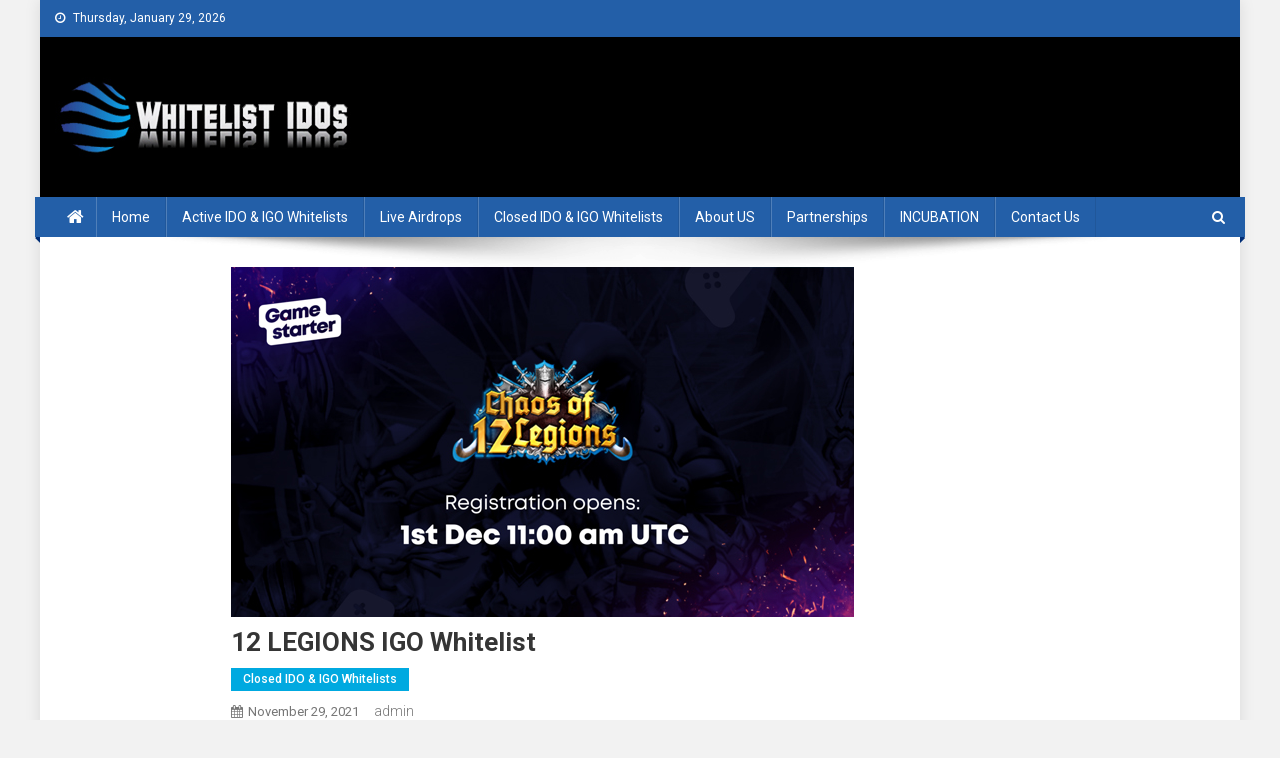

--- FILE ---
content_type: text/html; charset=UTF-8
request_url: https://www.whitelistidos.com/12-legions-igo-whitelist/
body_size: 23403
content:
<!doctype html>
<html lang="en-US">
<head>
<meta charset="UTF-8">
<meta name="viewport" content="width=device-width, initial-scale=1">
<link rel="profile" href="https://gmpg.org/xfn/11">
	<!-- Google Tag Manager -->
<script>(function(w,d,s,l,i){w[l]=w[l]||[];w[l].push({'gtm.start':
new Date().getTime(),event:'gtm.js'});var f=d.getElementsByTagName(s)[0],
j=d.createElement(s),dl=l!='dataLayer'?'&l='+l:'';j.async=true;j.src=
'https://www.googletagmanager.com/gtm.js?id='+i+dl;f.parentNode.insertBefore(j,f);
})(window,document,'script','dataLayer','GTM-59PCHKB');</script>
<!-- End Google Tag Manager -->

<link rel='dns-prefetch' href='//whitelistidos.b-cdn.net' /><title>12 LEGIONS IGO Whitelist &#8211; Find All Live Whitelists of IDOs at Crypto Market</title>
<meta name='robots' content='max-image-preview:large' />

<!-- Open Graph Meta Tags generated by Blog2Social 832 - https://www.blog2social.com -->
<meta property="og:title" content="12 LEGIONS IGO Whitelist"/>
<meta property="og:description" content="Gamestarter welcomes our next IGO 12 LEGIONS on December 1st! 12 Legions is a turn-based strategy game in which characters are represented by unique NFTs on the"/>
<meta property="og:url" content="https://www.whitelistidos.com/12-legions-igo-whitelist/"/>
<meta property="og:image:alt" content="12 LEGIONS IGO Whitelist"/>
<meta property="og:image" content="https://whitelistidos.b-cdn.net/wp-content/uploads/2021/11/12LEGIONSIGOWhitelist.jpg"/>
<meta property="og:image:width" content="623"/>
<meta property="og:image:height" content="350"/>
<meta property="og:type" content="article"/>
<meta property="og:article:published_time" content="2021-11-29 07:25:35"/>
<meta property="og:article:modified_time" content="2021-12-08 08:04:59"/>
<!-- Open Graph Meta Tags generated by Blog2Social 832 - https://www.blog2social.com -->

<!-- Twitter Card generated by Blog2Social 832 - https://www.blog2social.com -->
<meta name="twitter:card" content="summary">
<meta name="twitter:title" content="12 LEGIONS IGO Whitelist"/>
<meta name="twitter:description" content="Gamestarter welcomes our next IGO 12 LEGIONS on December 1st! 12 Legions is a turn-based strategy game in which characters are represented by unique NFTs on the"/>
<meta name="twitter:image" content="https://whitelistidos.b-cdn.net/wp-content/uploads/2021/11/12LEGIONSIGOWhitelist.jpg"/>
<meta name="twitter:image:alt" content="12 LEGIONS IGO Whitelist"/>
<!-- Twitter Card generated by Blog2Social 832 - https://www.blog2social.com -->
<meta name="author" content="admin"/>
<link rel='dns-prefetch' href='//fonts.googleapis.com' />
<link rel="alternate" type="application/rss+xml" title="Find All Live Whitelists of IDOs at Crypto Market &raquo; Feed" href="https://www.whitelistidos.com/feed/" />
<link rel="alternate" type="application/rss+xml" title="Find All Live Whitelists of IDOs at Crypto Market &raquo; Comments Feed" href="https://www.whitelistidos.com/comments/feed/" />
<link rel="alternate" title="oEmbed (JSON)" type="application/json+oembed" href="https://www.whitelistidos.com/wp-json/oembed/1.0/embed?url=https%3A%2F%2Fwww.whitelistidos.com%2F12-legions-igo-whitelist%2F" />
<link rel="alternate" title="oEmbed (XML)" type="text/xml+oembed" href="https://www.whitelistidos.com/wp-json/oembed/1.0/embed?url=https%3A%2F%2Fwww.whitelistidos.com%2F12-legions-igo-whitelist%2F&#038;format=xml" />
<style id='wp-img-auto-sizes-contain-inline-css' type='text/css'>
img:is([sizes=auto i],[sizes^="auto," i]){contain-intrinsic-size:3000px 1500px}
/*# sourceURL=wp-img-auto-sizes-contain-inline-css */
</style>

<link rel='stylesheet' id='upk-site-css' href='https://whitelistidos.b-cdn.net/wp-content/plugins/ultimate-post-kit/assets/css/upk-site.css?ver=3.4.4' type='text/css' media='all' />
<style id='wp-emoji-styles-inline-css' type='text/css'>

	img.wp-smiley, img.emoji {
		display: inline !important;
		border: none !important;
		box-shadow: none !important;
		height: 1em !important;
		width: 1em !important;
		margin: 0 0.07em !important;
		vertical-align: -0.1em !important;
		background: none !important;
		padding: 0 !important;
	}
/*# sourceURL=wp-emoji-styles-inline-css */
</style>
<link rel='stylesheet' id='wp-block-library-css' href='https://whitelistidos.b-cdn.net/wp-includes/css/dist/block-library/style.css?ver=6.9' type='text/css' media='all' />
<style id='wp-block-social-links-inline-css' type='text/css'>
.wp-block-social-links{
  background:none;
  box-sizing:border-box;
  margin-left:0;
  padding-left:0;
  padding-right:0;
  text-indent:0;
}
.wp-block-social-links .wp-social-link a,.wp-block-social-links .wp-social-link a:hover{
  border-bottom:0;
  box-shadow:none;
  text-decoration:none;
}
.wp-block-social-links .wp-social-link svg{
  height:1em;
  width:1em;
}
.wp-block-social-links .wp-social-link span:not(.screen-reader-text){
  font-size:.65em;
  margin-left:.5em;
  margin-right:.5em;
}
.wp-block-social-links.has-small-icon-size{
  font-size:16px;
}
.wp-block-social-links,.wp-block-social-links.has-normal-icon-size{
  font-size:24px;
}
.wp-block-social-links.has-large-icon-size{
  font-size:36px;
}
.wp-block-social-links.has-huge-icon-size{
  font-size:48px;
}
.wp-block-social-links.aligncenter{
  display:flex;
  justify-content:center;
}
.wp-block-social-links.alignright{
  justify-content:flex-end;
}

.wp-block-social-link{
  border-radius:9999px;
  display:block;
}
@media not (prefers-reduced-motion){
  .wp-block-social-link{
    transition:transform .1s ease;
  }
}
.wp-block-social-link{
  height:auto;
}
.wp-block-social-link a{
  align-items:center;
  display:flex;
  line-height:0;
}
.wp-block-social-link:hover{
  transform:scale(1.1);
}

.wp-block-social-links .wp-block-social-link.wp-social-link{
  display:inline-block;
  margin:0;
  padding:0;
}
.wp-block-social-links .wp-block-social-link.wp-social-link .wp-block-social-link-anchor,.wp-block-social-links .wp-block-social-link.wp-social-link .wp-block-social-link-anchor svg,.wp-block-social-links .wp-block-social-link.wp-social-link .wp-block-social-link-anchor:active,.wp-block-social-links .wp-block-social-link.wp-social-link .wp-block-social-link-anchor:hover,.wp-block-social-links .wp-block-social-link.wp-social-link .wp-block-social-link-anchor:visited{
  color:currentColor;
  fill:currentColor;
}

:where(.wp-block-social-links:not(.is-style-logos-only)) .wp-social-link{
  background-color:#f0f0f0;
  color:#444;
}
:where(.wp-block-social-links:not(.is-style-logos-only)) .wp-social-link-amazon{
  background-color:#f90;
  color:#fff;
}
:where(.wp-block-social-links:not(.is-style-logos-only)) .wp-social-link-bandcamp{
  background-color:#1ea0c3;
  color:#fff;
}
:where(.wp-block-social-links:not(.is-style-logos-only)) .wp-social-link-behance{
  background-color:#0757fe;
  color:#fff;
}
:where(.wp-block-social-links:not(.is-style-logos-only)) .wp-social-link-bluesky{
  background-color:#0a7aff;
  color:#fff;
}
:where(.wp-block-social-links:not(.is-style-logos-only)) .wp-social-link-codepen{
  background-color:#1e1f26;
  color:#fff;
}
:where(.wp-block-social-links:not(.is-style-logos-only)) .wp-social-link-deviantart{
  background-color:#02e49b;
  color:#fff;
}
:where(.wp-block-social-links:not(.is-style-logos-only)) .wp-social-link-discord{
  background-color:#5865f2;
  color:#fff;
}
:where(.wp-block-social-links:not(.is-style-logos-only)) .wp-social-link-dribbble{
  background-color:#e94c89;
  color:#fff;
}
:where(.wp-block-social-links:not(.is-style-logos-only)) .wp-social-link-dropbox{
  background-color:#4280ff;
  color:#fff;
}
:where(.wp-block-social-links:not(.is-style-logos-only)) .wp-social-link-etsy{
  background-color:#f45800;
  color:#fff;
}
:where(.wp-block-social-links:not(.is-style-logos-only)) .wp-social-link-facebook{
  background-color:#0866ff;
  color:#fff;
}
:where(.wp-block-social-links:not(.is-style-logos-only)) .wp-social-link-fivehundredpx{
  background-color:#000;
  color:#fff;
}
:where(.wp-block-social-links:not(.is-style-logos-only)) .wp-social-link-flickr{
  background-color:#0461dd;
  color:#fff;
}
:where(.wp-block-social-links:not(.is-style-logos-only)) .wp-social-link-foursquare{
  background-color:#e65678;
  color:#fff;
}
:where(.wp-block-social-links:not(.is-style-logos-only)) .wp-social-link-github{
  background-color:#24292d;
  color:#fff;
}
:where(.wp-block-social-links:not(.is-style-logos-only)) .wp-social-link-goodreads{
  background-color:#eceadd;
  color:#382110;
}
:where(.wp-block-social-links:not(.is-style-logos-only)) .wp-social-link-google{
  background-color:#ea4434;
  color:#fff;
}
:where(.wp-block-social-links:not(.is-style-logos-only)) .wp-social-link-gravatar{
  background-color:#1d4fc4;
  color:#fff;
}
:where(.wp-block-social-links:not(.is-style-logos-only)) .wp-social-link-instagram{
  background-color:#f00075;
  color:#fff;
}
:where(.wp-block-social-links:not(.is-style-logos-only)) .wp-social-link-lastfm{
  background-color:#e21b24;
  color:#fff;
}
:where(.wp-block-social-links:not(.is-style-logos-only)) .wp-social-link-linkedin{
  background-color:#0d66c2;
  color:#fff;
}
:where(.wp-block-social-links:not(.is-style-logos-only)) .wp-social-link-mastodon{
  background-color:#3288d4;
  color:#fff;
}
:where(.wp-block-social-links:not(.is-style-logos-only)) .wp-social-link-medium{
  background-color:#000;
  color:#fff;
}
:where(.wp-block-social-links:not(.is-style-logos-only)) .wp-social-link-meetup{
  background-color:#f6405f;
  color:#fff;
}
:where(.wp-block-social-links:not(.is-style-logos-only)) .wp-social-link-patreon{
  background-color:#000;
  color:#fff;
}
:where(.wp-block-social-links:not(.is-style-logos-only)) .wp-social-link-pinterest{
  background-color:#e60122;
  color:#fff;
}
:where(.wp-block-social-links:not(.is-style-logos-only)) .wp-social-link-pocket{
  background-color:#ef4155;
  color:#fff;
}
:where(.wp-block-social-links:not(.is-style-logos-only)) .wp-social-link-reddit{
  background-color:#ff4500;
  color:#fff;
}
:where(.wp-block-social-links:not(.is-style-logos-only)) .wp-social-link-skype{
  background-color:#0478d7;
  color:#fff;
}
:where(.wp-block-social-links:not(.is-style-logos-only)) .wp-social-link-snapchat{
  background-color:#fefc00;
  color:#fff;
  stroke:#000;
}
:where(.wp-block-social-links:not(.is-style-logos-only)) .wp-social-link-soundcloud{
  background-color:#ff5600;
  color:#fff;
}
:where(.wp-block-social-links:not(.is-style-logos-only)) .wp-social-link-spotify{
  background-color:#1bd760;
  color:#fff;
}
:where(.wp-block-social-links:not(.is-style-logos-only)) .wp-social-link-telegram{
  background-color:#2aabee;
  color:#fff;
}
:where(.wp-block-social-links:not(.is-style-logos-only)) .wp-social-link-threads{
  background-color:#000;
  color:#fff;
}
:where(.wp-block-social-links:not(.is-style-logos-only)) .wp-social-link-tiktok{
  background-color:#000;
  color:#fff;
}
:where(.wp-block-social-links:not(.is-style-logos-only)) .wp-social-link-tumblr{
  background-color:#011835;
  color:#fff;
}
:where(.wp-block-social-links:not(.is-style-logos-only)) .wp-social-link-twitch{
  background-color:#6440a4;
  color:#fff;
}
:where(.wp-block-social-links:not(.is-style-logos-only)) .wp-social-link-twitter{
  background-color:#1da1f2;
  color:#fff;
}
:where(.wp-block-social-links:not(.is-style-logos-only)) .wp-social-link-vimeo{
  background-color:#1eb7ea;
  color:#fff;
}
:where(.wp-block-social-links:not(.is-style-logos-only)) .wp-social-link-vk{
  background-color:#4680c2;
  color:#fff;
}
:where(.wp-block-social-links:not(.is-style-logos-only)) .wp-social-link-wordpress{
  background-color:#3499cd;
  color:#fff;
}
:where(.wp-block-social-links:not(.is-style-logos-only)) .wp-social-link-whatsapp{
  background-color:#25d366;
  color:#fff;
}
:where(.wp-block-social-links:not(.is-style-logos-only)) .wp-social-link-x{
  background-color:#000;
  color:#fff;
}
:where(.wp-block-social-links:not(.is-style-logos-only)) .wp-social-link-yelp{
  background-color:#d32422;
  color:#fff;
}
:where(.wp-block-social-links:not(.is-style-logos-only)) .wp-social-link-youtube{
  background-color:red;
  color:#fff;
}

:where(.wp-block-social-links.is-style-logos-only) .wp-social-link{
  background:none;
}
:where(.wp-block-social-links.is-style-logos-only) .wp-social-link svg{
  height:1.25em;
  width:1.25em;
}
:where(.wp-block-social-links.is-style-logos-only) .wp-social-link-amazon{
  color:#f90;
}
:where(.wp-block-social-links.is-style-logos-only) .wp-social-link-bandcamp{
  color:#1ea0c3;
}
:where(.wp-block-social-links.is-style-logos-only) .wp-social-link-behance{
  color:#0757fe;
}
:where(.wp-block-social-links.is-style-logos-only) .wp-social-link-bluesky{
  color:#0a7aff;
}
:where(.wp-block-social-links.is-style-logos-only) .wp-social-link-codepen{
  color:#1e1f26;
}
:where(.wp-block-social-links.is-style-logos-only) .wp-social-link-deviantart{
  color:#02e49b;
}
:where(.wp-block-social-links.is-style-logos-only) .wp-social-link-discord{
  color:#5865f2;
}
:where(.wp-block-social-links.is-style-logos-only) .wp-social-link-dribbble{
  color:#e94c89;
}
:where(.wp-block-social-links.is-style-logos-only) .wp-social-link-dropbox{
  color:#4280ff;
}
:where(.wp-block-social-links.is-style-logos-only) .wp-social-link-etsy{
  color:#f45800;
}
:where(.wp-block-social-links.is-style-logos-only) .wp-social-link-facebook{
  color:#0866ff;
}
:where(.wp-block-social-links.is-style-logos-only) .wp-social-link-fivehundredpx{
  color:#000;
}
:where(.wp-block-social-links.is-style-logos-only) .wp-social-link-flickr{
  color:#0461dd;
}
:where(.wp-block-social-links.is-style-logos-only) .wp-social-link-foursquare{
  color:#e65678;
}
:where(.wp-block-social-links.is-style-logos-only) .wp-social-link-github{
  color:#24292d;
}
:where(.wp-block-social-links.is-style-logos-only) .wp-social-link-goodreads{
  color:#382110;
}
:where(.wp-block-social-links.is-style-logos-only) .wp-social-link-google{
  color:#ea4434;
}
:where(.wp-block-social-links.is-style-logos-only) .wp-social-link-gravatar{
  color:#1d4fc4;
}
:where(.wp-block-social-links.is-style-logos-only) .wp-social-link-instagram{
  color:#f00075;
}
:where(.wp-block-social-links.is-style-logos-only) .wp-social-link-lastfm{
  color:#e21b24;
}
:where(.wp-block-social-links.is-style-logos-only) .wp-social-link-linkedin{
  color:#0d66c2;
}
:where(.wp-block-social-links.is-style-logos-only) .wp-social-link-mastodon{
  color:#3288d4;
}
:where(.wp-block-social-links.is-style-logos-only) .wp-social-link-medium{
  color:#000;
}
:where(.wp-block-social-links.is-style-logos-only) .wp-social-link-meetup{
  color:#f6405f;
}
:where(.wp-block-social-links.is-style-logos-only) .wp-social-link-patreon{
  color:#000;
}
:where(.wp-block-social-links.is-style-logos-only) .wp-social-link-pinterest{
  color:#e60122;
}
:where(.wp-block-social-links.is-style-logos-only) .wp-social-link-pocket{
  color:#ef4155;
}
:where(.wp-block-social-links.is-style-logos-only) .wp-social-link-reddit{
  color:#ff4500;
}
:where(.wp-block-social-links.is-style-logos-only) .wp-social-link-skype{
  color:#0478d7;
}
:where(.wp-block-social-links.is-style-logos-only) .wp-social-link-snapchat{
  color:#fff;
  stroke:#000;
}
:where(.wp-block-social-links.is-style-logos-only) .wp-social-link-soundcloud{
  color:#ff5600;
}
:where(.wp-block-social-links.is-style-logos-only) .wp-social-link-spotify{
  color:#1bd760;
}
:where(.wp-block-social-links.is-style-logos-only) .wp-social-link-telegram{
  color:#2aabee;
}
:where(.wp-block-social-links.is-style-logos-only) .wp-social-link-threads{
  color:#000;
}
:where(.wp-block-social-links.is-style-logos-only) .wp-social-link-tiktok{
  color:#000;
}
:where(.wp-block-social-links.is-style-logos-only) .wp-social-link-tumblr{
  color:#011835;
}
:where(.wp-block-social-links.is-style-logos-only) .wp-social-link-twitch{
  color:#6440a4;
}
:where(.wp-block-social-links.is-style-logos-only) .wp-social-link-twitter{
  color:#1da1f2;
}
:where(.wp-block-social-links.is-style-logos-only) .wp-social-link-vimeo{
  color:#1eb7ea;
}
:where(.wp-block-social-links.is-style-logos-only) .wp-social-link-vk{
  color:#4680c2;
}
:where(.wp-block-social-links.is-style-logos-only) .wp-social-link-whatsapp{
  color:#25d366;
}
:where(.wp-block-social-links.is-style-logos-only) .wp-social-link-wordpress{
  color:#3499cd;
}
:where(.wp-block-social-links.is-style-logos-only) .wp-social-link-x{
  color:#000;
}
:where(.wp-block-social-links.is-style-logos-only) .wp-social-link-yelp{
  color:#d32422;
}
:where(.wp-block-social-links.is-style-logos-only) .wp-social-link-youtube{
  color:red;
}

.wp-block-social-links.is-style-pill-shape .wp-social-link{
  width:auto;
}

:root :where(.wp-block-social-links .wp-social-link a){
  padding:.25em;
}

:root :where(.wp-block-social-links.is-style-logos-only .wp-social-link a){
  padding:0;
}

:root :where(.wp-block-social-links.is-style-pill-shape .wp-social-link a){
  padding-left:.6666666667em;
  padding-right:.6666666667em;
}

.wp-block-social-links:not(.has-icon-color):not(.has-icon-background-color) .wp-social-link-snapchat .wp-block-social-link-label{
  color:#000;
}
/*# sourceURL=https://www.whitelistidos.com/wp-includes/blocks/social-links/style.css */
</style>
<style id='global-styles-inline-css' type='text/css'>
:root{--wp--preset--aspect-ratio--square: 1;--wp--preset--aspect-ratio--4-3: 4/3;--wp--preset--aspect-ratio--3-4: 3/4;--wp--preset--aspect-ratio--3-2: 3/2;--wp--preset--aspect-ratio--2-3: 2/3;--wp--preset--aspect-ratio--16-9: 16/9;--wp--preset--aspect-ratio--9-16: 9/16;--wp--preset--color--black: #000000;--wp--preset--color--cyan-bluish-gray: #abb8c3;--wp--preset--color--white: #ffffff;--wp--preset--color--pale-pink: #f78da7;--wp--preset--color--vivid-red: #cf2e2e;--wp--preset--color--luminous-vivid-orange: #ff6900;--wp--preset--color--luminous-vivid-amber: #fcb900;--wp--preset--color--light-green-cyan: #7bdcb5;--wp--preset--color--vivid-green-cyan: #00d084;--wp--preset--color--pale-cyan-blue: #8ed1fc;--wp--preset--color--vivid-cyan-blue: #0693e3;--wp--preset--color--vivid-purple: #9b51e0;--wp--preset--gradient--vivid-cyan-blue-to-vivid-purple: linear-gradient(135deg,rgb(6,147,227) 0%,rgb(155,81,224) 100%);--wp--preset--gradient--light-green-cyan-to-vivid-green-cyan: linear-gradient(135deg,rgb(122,220,180) 0%,rgb(0,208,130) 100%);--wp--preset--gradient--luminous-vivid-amber-to-luminous-vivid-orange: linear-gradient(135deg,rgb(252,185,0) 0%,rgb(255,105,0) 100%);--wp--preset--gradient--luminous-vivid-orange-to-vivid-red: linear-gradient(135deg,rgb(255,105,0) 0%,rgb(207,46,46) 100%);--wp--preset--gradient--very-light-gray-to-cyan-bluish-gray: linear-gradient(135deg,rgb(238,238,238) 0%,rgb(169,184,195) 100%);--wp--preset--gradient--cool-to-warm-spectrum: linear-gradient(135deg,rgb(74,234,220) 0%,rgb(151,120,209) 20%,rgb(207,42,186) 40%,rgb(238,44,130) 60%,rgb(251,105,98) 80%,rgb(254,248,76) 100%);--wp--preset--gradient--blush-light-purple: linear-gradient(135deg,rgb(255,206,236) 0%,rgb(152,150,240) 100%);--wp--preset--gradient--blush-bordeaux: linear-gradient(135deg,rgb(254,205,165) 0%,rgb(254,45,45) 50%,rgb(107,0,62) 100%);--wp--preset--gradient--luminous-dusk: linear-gradient(135deg,rgb(255,203,112) 0%,rgb(199,81,192) 50%,rgb(65,88,208) 100%);--wp--preset--gradient--pale-ocean: linear-gradient(135deg,rgb(255,245,203) 0%,rgb(182,227,212) 50%,rgb(51,167,181) 100%);--wp--preset--gradient--electric-grass: linear-gradient(135deg,rgb(202,248,128) 0%,rgb(113,206,126) 100%);--wp--preset--gradient--midnight: linear-gradient(135deg,rgb(2,3,129) 0%,rgb(40,116,252) 100%);--wp--preset--font-size--small: 13px;--wp--preset--font-size--medium: 20px;--wp--preset--font-size--large: 36px;--wp--preset--font-size--x-large: 42px;--wp--preset--spacing--20: 0.44rem;--wp--preset--spacing--30: 0.67rem;--wp--preset--spacing--40: 1rem;--wp--preset--spacing--50: 1.5rem;--wp--preset--spacing--60: 2.25rem;--wp--preset--spacing--70: 3.38rem;--wp--preset--spacing--80: 5.06rem;--wp--preset--shadow--natural: 6px 6px 9px rgba(0, 0, 0, 0.2);--wp--preset--shadow--deep: 12px 12px 50px rgba(0, 0, 0, 0.4);--wp--preset--shadow--sharp: 6px 6px 0px rgba(0, 0, 0, 0.2);--wp--preset--shadow--outlined: 6px 6px 0px -3px rgb(255, 255, 255), 6px 6px rgb(0, 0, 0);--wp--preset--shadow--crisp: 6px 6px 0px rgb(0, 0, 0);}:where(.is-layout-flex){gap: 0.5em;}:where(.is-layout-grid){gap: 0.5em;}body .is-layout-flex{display: flex;}.is-layout-flex{flex-wrap: wrap;align-items: center;}.is-layout-flex > :is(*, div){margin: 0;}body .is-layout-grid{display: grid;}.is-layout-grid > :is(*, div){margin: 0;}:where(.wp-block-columns.is-layout-flex){gap: 2em;}:where(.wp-block-columns.is-layout-grid){gap: 2em;}:where(.wp-block-post-template.is-layout-flex){gap: 1.25em;}:where(.wp-block-post-template.is-layout-grid){gap: 1.25em;}.has-black-color{color: var(--wp--preset--color--black) !important;}.has-cyan-bluish-gray-color{color: var(--wp--preset--color--cyan-bluish-gray) !important;}.has-white-color{color: var(--wp--preset--color--white) !important;}.has-pale-pink-color{color: var(--wp--preset--color--pale-pink) !important;}.has-vivid-red-color{color: var(--wp--preset--color--vivid-red) !important;}.has-luminous-vivid-orange-color{color: var(--wp--preset--color--luminous-vivid-orange) !important;}.has-luminous-vivid-amber-color{color: var(--wp--preset--color--luminous-vivid-amber) !important;}.has-light-green-cyan-color{color: var(--wp--preset--color--light-green-cyan) !important;}.has-vivid-green-cyan-color{color: var(--wp--preset--color--vivid-green-cyan) !important;}.has-pale-cyan-blue-color{color: var(--wp--preset--color--pale-cyan-blue) !important;}.has-vivid-cyan-blue-color{color: var(--wp--preset--color--vivid-cyan-blue) !important;}.has-vivid-purple-color{color: var(--wp--preset--color--vivid-purple) !important;}.has-black-background-color{background-color: var(--wp--preset--color--black) !important;}.has-cyan-bluish-gray-background-color{background-color: var(--wp--preset--color--cyan-bluish-gray) !important;}.has-white-background-color{background-color: var(--wp--preset--color--white) !important;}.has-pale-pink-background-color{background-color: var(--wp--preset--color--pale-pink) !important;}.has-vivid-red-background-color{background-color: var(--wp--preset--color--vivid-red) !important;}.has-luminous-vivid-orange-background-color{background-color: var(--wp--preset--color--luminous-vivid-orange) !important;}.has-luminous-vivid-amber-background-color{background-color: var(--wp--preset--color--luminous-vivid-amber) !important;}.has-light-green-cyan-background-color{background-color: var(--wp--preset--color--light-green-cyan) !important;}.has-vivid-green-cyan-background-color{background-color: var(--wp--preset--color--vivid-green-cyan) !important;}.has-pale-cyan-blue-background-color{background-color: var(--wp--preset--color--pale-cyan-blue) !important;}.has-vivid-cyan-blue-background-color{background-color: var(--wp--preset--color--vivid-cyan-blue) !important;}.has-vivid-purple-background-color{background-color: var(--wp--preset--color--vivid-purple) !important;}.has-black-border-color{border-color: var(--wp--preset--color--black) !important;}.has-cyan-bluish-gray-border-color{border-color: var(--wp--preset--color--cyan-bluish-gray) !important;}.has-white-border-color{border-color: var(--wp--preset--color--white) !important;}.has-pale-pink-border-color{border-color: var(--wp--preset--color--pale-pink) !important;}.has-vivid-red-border-color{border-color: var(--wp--preset--color--vivid-red) !important;}.has-luminous-vivid-orange-border-color{border-color: var(--wp--preset--color--luminous-vivid-orange) !important;}.has-luminous-vivid-amber-border-color{border-color: var(--wp--preset--color--luminous-vivid-amber) !important;}.has-light-green-cyan-border-color{border-color: var(--wp--preset--color--light-green-cyan) !important;}.has-vivid-green-cyan-border-color{border-color: var(--wp--preset--color--vivid-green-cyan) !important;}.has-pale-cyan-blue-border-color{border-color: var(--wp--preset--color--pale-cyan-blue) !important;}.has-vivid-cyan-blue-border-color{border-color: var(--wp--preset--color--vivid-cyan-blue) !important;}.has-vivid-purple-border-color{border-color: var(--wp--preset--color--vivid-purple) !important;}.has-vivid-cyan-blue-to-vivid-purple-gradient-background{background: var(--wp--preset--gradient--vivid-cyan-blue-to-vivid-purple) !important;}.has-light-green-cyan-to-vivid-green-cyan-gradient-background{background: var(--wp--preset--gradient--light-green-cyan-to-vivid-green-cyan) !important;}.has-luminous-vivid-amber-to-luminous-vivid-orange-gradient-background{background: var(--wp--preset--gradient--luminous-vivid-amber-to-luminous-vivid-orange) !important;}.has-luminous-vivid-orange-to-vivid-red-gradient-background{background: var(--wp--preset--gradient--luminous-vivid-orange-to-vivid-red) !important;}.has-very-light-gray-to-cyan-bluish-gray-gradient-background{background: var(--wp--preset--gradient--very-light-gray-to-cyan-bluish-gray) !important;}.has-cool-to-warm-spectrum-gradient-background{background: var(--wp--preset--gradient--cool-to-warm-spectrum) !important;}.has-blush-light-purple-gradient-background{background: var(--wp--preset--gradient--blush-light-purple) !important;}.has-blush-bordeaux-gradient-background{background: var(--wp--preset--gradient--blush-bordeaux) !important;}.has-luminous-dusk-gradient-background{background: var(--wp--preset--gradient--luminous-dusk) !important;}.has-pale-ocean-gradient-background{background: var(--wp--preset--gradient--pale-ocean) !important;}.has-electric-grass-gradient-background{background: var(--wp--preset--gradient--electric-grass) !important;}.has-midnight-gradient-background{background: var(--wp--preset--gradient--midnight) !important;}.has-small-font-size{font-size: var(--wp--preset--font-size--small) !important;}.has-medium-font-size{font-size: var(--wp--preset--font-size--medium) !important;}.has-large-font-size{font-size: var(--wp--preset--font-size--large) !important;}.has-x-large-font-size{font-size: var(--wp--preset--font-size--x-large) !important;}
/*# sourceURL=global-styles-inline-css */
</style>
<style id='core-block-supports-inline-css' type='text/css'>
/**
 * Core styles: block-supports
 */

/*# sourceURL=core-block-supports-inline-css */
</style>

<style id='classic-theme-styles-inline-css' type='text/css'>
/**
 * These rules are needed for backwards compatibility.
 * They should match the button element rules in the base theme.json file.
 */
.wp-block-button__link {
	color: #ffffff;
	background-color: #32373c;
	border-radius: 9999px; /* 100% causes an oval, but any explicit but really high value retains the pill shape. */

	/* This needs a low specificity so it won't override the rules from the button element if defined in theme.json. */
	box-shadow: none;
	text-decoration: none;

	/* The extra 2px are added to size solids the same as the outline versions.*/
	padding: calc(0.667em + 2px) calc(1.333em + 2px);

	font-size: 1.125em;
}

.wp-block-file__button {
	background: #32373c;
	color: #ffffff;
	text-decoration: none;
}

/*# sourceURL=/wp-includes/css/classic-themes.css */
</style>
<link rel='stylesheet' id='wpblog-post-layouts-block-style-css' href='https://whitelistidos.b-cdn.net/wp-content/plugins/wp-blog-post-layouts/includes/assets/css/build.css?ver=1.1.2' type='text/css' media='all' />
<link rel='stylesheet' id='email-subscribers-css' href='https://whitelistidos.b-cdn.net/wp-content/plugins/email-subscribers/lite/public/css/email-subscribers-public.css?ver=5.6.6' type='text/css' media='all' />
<link rel='stylesheet' id='dashicons-css' href='https://whitelistidos.b-cdn.net/wp-includes/css/dashicons.css?ver=6.9' type='text/css' media='all' />
<link rel='stylesheet' id='everest-forms-general-css' href='https://whitelistidos.b-cdn.net/wp-content/plugins/everest-forms/assets/css/everest-forms.css?ver=2.0.0.1' type='text/css' media='all' />
<link rel='stylesheet' id='wpblog-post-layouts-google-fonts-css' href='https://fonts.googleapis.com/css?family=Roboto%3A400%2C100%2C300%2C400%2C500%2C700%2C900%7CYanone+Kaffeesatz%3A200%2C300%2C400%2C500%2C600%2C700%7COpen+Sans%3A300%2C400%2C600%2C700%2C800%7CRoboto+Slab%3A100%2C200%2C300%2C400%2C500%2C600%2C700%2C800%2C900%7CPoppins%3A100%2C200%2C300%2C400%2C500%2C600%2C700%2C800%2C900&#038;subset=latin%2Clatin-ext' type='text/css' media='all' />
<link rel='stylesheet' id='fontawesome-css' href='https://whitelistidos.b-cdn.net/wp-content/plugins/wp-blog-post-layouts/includes/assets/fontawesome/css/all.min.css?ver=5.12.1' type='text/css' media='all' />
<link rel='stylesheet' id='wpmagazine-modules-lite-google-fonts-css' href='https://fonts.googleapis.com/css?family=Roboto%3A400%2C100%2C300%2C400%2C500%2C700%2C900%7CYanone+Kaffeesatz%3A200%2C300%2C400%2C500%2C600%2C700%7COpen+Sans%3A300%2C400%2C600%2C700%2C800%7CRoboto+Slab%3A100%2C200%2C300%2C400%2C500%2C600%2C700%2C800%2C900%7CPoppins%3A100%2C200%2C300%2C400%2C500%2C600%2C700%2C800%2C900&#038;subset=latin%2Clatin-ext' type='text/css' media='all' />
<link rel='stylesheet' id='wpmagazine-modules-lite-frontend-css' href='https://whitelistidos.b-cdn.net/wp-content/plugins/wp-magazine-modules-lite/includes/assets/css/build.css?ver=1.0.9' type='text/css' media='all' />
<link rel='stylesheet' id='slick-slider-css' href='https://whitelistidos.b-cdn.net/wp-content/plugins/wp-magazine-modules-lite/includes/assets/library/slick-slider/css/slick.css?ver=1.8.0' type='text/css' media='all' />
<link rel='stylesheet' id='slick-slider-theme-css' href='https://whitelistidos.b-cdn.net/wp-content/plugins/wp-magazine-modules-lite/includes/assets/library/slick-slider/css/slick-theme.css?ver=1.8.0' type='text/css' media='all' />
<link rel='stylesheet' id='news-portal-fonts-css' href='https://fonts.googleapis.com/css?family=Roboto+Condensed%3A300italic%2C400italic%2C700italic%2C400%2C300%2C700%7CRoboto%3A300%2C400%2C400i%2C500%2C700%7CTitillium+Web%3A400%2C600%2C700%2C300&#038;subset=latin%2Clatin-ext' type='text/css' media='all' />
<link rel='stylesheet' id='font-awesome-css' href='https://whitelistidos.b-cdn.net/wp-content/plugins/elementor/assets/lib/font-awesome/css/font-awesome.css?ver=4.7.0' type='text/css' media='all' />
<link rel='stylesheet' id='lightslider-style-css' href='https://whitelistidos.b-cdn.net/wp-content/themes/news-portal/assets/library/lightslider/css/lightslider.min.css?ver=1.1.6' type='text/css' media='all' />
<link rel='stylesheet' id='news-portal-style-css' href='https://whitelistidos.b-cdn.net/wp-content/themes/news-portal/style.css?ver=1.2.7' type='text/css' media='all' />
<link rel='stylesheet' id='news-portal-responsive-style-css' href='https://whitelistidos.b-cdn.net/wp-content/themes/news-portal/assets/css/np-responsive.css?ver=1.2.7' type='text/css' media='all' />
<link rel='stylesheet' id='elementor-frontend-css' href='https://whitelistidos.b-cdn.net/wp-content/plugins/elementor/assets/css/frontend.css?ver=3.13.2' type='text/css' media='all' />
<link rel='stylesheet' id='eael-general-css' href='https://whitelistidos.b-cdn.net/wp-content/plugins/essential-addons-for-elementor-lite/assets/front-end/css/view/general.min.css?ver=5.7.2' type='text/css' media='all' />
<script type="text/javascript" src="https://whitelistidos.b-cdn.net/?1d21d5de45e476517ff560d3aeaa563e&amp;ver=6.9" id="1d21d5de45e476517ff560d3aeaa563e-js"></script>
<script type="text/javascript" src="https://whitelistidos.b-cdn.net/wp-includes/js/jquery/jquery.js?ver=3.7.1" id="jquery-core-js"></script>
<script type="text/javascript" src="https://whitelistidos.b-cdn.net/wp-includes/js/jquery/jquery-migrate.js?ver=3.4.1" id="jquery-migrate-js"></script>
<link rel="https://api.w.org/" href="https://www.whitelistidos.com/wp-json/" /><link rel="alternate" title="JSON" type="application/json" href="https://www.whitelistidos.com/wp-json/wp/v2/posts/3382" /><link rel="EditURI" type="application/rsd+xml" title="RSD" href="https://www.whitelistidos.com/xmlrpc.php?rsd" />
<meta name="generator" content="WordPress 6.9" />
<meta name="generator" content="Everest Forms 2.0.0.1" />
<link rel="canonical" href="https://www.whitelistidos.com/12-legions-igo-whitelist/" />
<link rel='shortlink' href='https://www.whitelistidos.com/?p=3382' />
		<script type="text/javascript">
            (function () {
                window.ma_el_fs = { can_use_premium_code: false};
            })();
		</script>
		<meta name="generator" content="Elementor 3.13.2; features: e_dom_optimization, e_optimized_assets_loading, a11y_improvements, additional_custom_breakpoints; settings: css_print_method-external, google_font-enabled, font_display-auto">
<style type="text/css" id="custom-background-css">
body.custom-background { background-color: #f2f2f2; }
</style>
	<link rel="icon" href="https://whitelistidos.b-cdn.net/wp-content/uploads/2017/07/cropped-news-portal-150x150.png" sizes="32x32" />
<link rel="icon" href="https://whitelistidos.b-cdn.net/wp-content/uploads/2017/07/cropped-news-portal-300x300.png" sizes="192x192" />
<link rel="apple-touch-icon" href="https://whitelistidos.b-cdn.net/wp-content/uploads/2017/07/cropped-news-portal-300x300.png" />
<meta name="msapplication-TileImage" content="https://whitelistidos.b-cdn.net/wp-content/uploads/2017/07/cropped-news-portal-300x300.png" />
		<style type="text/css" id="wp-custom-css">
			.everest-forms .everest-forms-part-button, .everest-forms a.button:not(.button-large), .everest-forms button.button:not(.button-large), .everest-forms button[type=submit], .everest-forms input[type=submit] {
    color: #555;
    height: auto;
    cursor: pointer;
    background: 0 0;
    box-shadow: none;
    font-size: inherit;
    font-weight: 400;
    line-height: 1.5;
    padding: 10px 15px;
    border-radius: 3px;
    border: 1px solid #ccc;
    background-color: #235fa8;
}

@media only screen and (max-width : 480px) {
.np-ticker-block{display:none}
	
	.np-block-title-nav-wrap {
    position: relative;
    padding-top: 16px;
	}
.np-block-title-nav-wrap .carousel-nav-action {
    position: absolute;
    right: 0;
    top: 16px;
}
	
}
.byline:before {
    content: "\f007";
    font-family: FontAwesome;
    font-style: normal;
    margin-right: 5px;
		display:none;
}
.byline:after {
    content: "\f007";
    font-family: FontAwesome;
    font-style: normal;
    margin-right: 5px;
		display:none;
}

.np-slide-content-wrap .post-title a, .news_portal_featured_posts .np-single-post .np-post-content .np-post-title a, .news_portal_carousel .np-single-post .np-post-title a, .news_portal_block_posts .layout3 .np-primary-block-wrap .np-single-post .np-post-title a {
    color: #fff;
    font-size: 20px;
    text-transform: capitalize;
		background-color: black;
	border: solid 0px #CCC;
	margin-right: 5px;
padding: 1px 12px;
}
.np-slide-content-wrap .post-title a, .news_portal_featured_posts .np-single-post .np-post-content .np-post-title a, .news_portal_carousel .np-single-post .np-post-title a, .news_portal_block_posts .layout3 .np-primary-block-wrap .np-single-post .np-post-title a {
    color: #fff;
    font-size: 15.6px;
    text-transform: capitalize;
    background-color: black;
    border: solid 0px #CCC;
    margin-right: -18px;
    padding: 1px 12px;
}
.np-logo-section-wrapper {
    padding: 20px 0;
    background-color: black;
}

img.custom-logo {
     max-height: 150px 
			 max-width: 201 px
!important;
}
		</style>
		<!--News Portal CSS -->
<style type="text/css">
.category-button.np-cat-7 a{background:#00a9e0}.category-button.np-cat-7 a:hover{background:#0077ae}.np-block-title .np-cat-7{color:#00a9e0}.category-button.np-cat-25 a{background:#00a9e0}.category-button.np-cat-25 a:hover{background:#0077ae}.np-block-title .np-cat-25{color:#00a9e0}.category-button.np-cat-24 a{background:#00a9e0}.category-button.np-cat-24 a:hover{background:#0077ae}.np-block-title .np-cat-24{color:#00a9e0}.category-button.np-cat-6 a{background:#00a9e0}.category-button.np-cat-6 a:hover{background:#0077ae}.np-block-title .np-cat-6{color:#00a9e0}.category-button.np-cat-1 a{background:#00a9e0}.category-button.np-cat-1 a:hover{background:#0077ae}.np-block-title .np-cat-1{color:#00a9e0}.category-button.np-cat-5 a{background:#00a9e0}.category-button.np-cat-5 a:hover{background:#0077ae}.np-block-title .np-cat-5{color:#00a9e0}.category-button.np-cat-23 a{background:#00a9e0}.category-button.np-cat-23 a:hover{background:#0077ae}.np-block-title .np-cat-23{color:#00a9e0}.navigation .nav-links a,.bttn,button,input[type='button'],input[type='reset'],input[type='submit'],.navigation .nav-links a:hover,.bttn:hover,button,input[type='button']:hover,input[type='reset']:hover,input[type='submit']:hover,.widget_search .search-submit,.edit-link .post-edit-link,.reply .comment-reply-link,.np-top-header-wrap,.np-header-menu-wrapper,#site-navigation ul.sub-menu,#site-navigation ul.children,.np-header-menu-wrapper::before,.np-header-menu-wrapper::after,.np-header-search-wrapper .search-form-main .search-submit,.news_portal_slider .lSAction > a:hover,.news_portal_default_tabbed ul.widget-tabs li,.np-full-width-title-nav-wrap .carousel-nav-action .carousel-controls:hover,.news_portal_social_media .social-link a,.np-archive-more .np-button:hover,.error404 .page-title,#np-scrollup,.news_portal_featured_slider .slider-posts .lSAction > a:hover,div.wpforms-container-full .wpforms-form input[type='submit'],div.wpforms-container-full .wpforms-form button[type='submit'],div.wpforms-container-full .wpforms-form .wpforms-page-button,div.wpforms-container-full .wpforms-form input[type='submit']:hover,div.wpforms-container-full .wpforms-form button[type='submit']:hover,div.wpforms-container-full .wpforms-form .wpforms-page-button:hover{background:#235fa8}
.home .np-home-icon a,.np-home-icon a:hover,#site-navigation ul li:hover > a,#site-navigation ul li.current-menu-item > a,#site-navigation ul li.current_page_item > a,#site-navigation ul li.current-menu-ancestor > a,#site-navigation ul li.focus > a,.news_portal_default_tabbed ul.widget-tabs li.ui-tabs-active,.news_portal_default_tabbed ul.widget-tabs li:hover{background:#002d76}
.np-header-menu-block-wrap::before,.np-header-menu-block-wrap::after{border-right-color:#002d76}
a,a:hover,a:focus,a:active,.widget a:hover,.widget a:hover::before,.widget li:hover::before,.entry-footer a:hover,.comment-author .fn .url:hover,#cancel-comment-reply-link,#cancel-comment-reply-link:before,.logged-in-as a,.np-slide-content-wrap .post-title a:hover,#top-footer .widget a:hover,#top-footer .widget a:hover:before,#top-footer .widget li:hover:before,.news_portal_featured_posts .np-single-post .np-post-content .np-post-title a:hover,.news_portal_fullwidth_posts .np-single-post .np-post-title a:hover,.news_portal_block_posts .layout3 .np-primary-block-wrap .np-single-post .np-post-title a:hover,.news_portal_featured_posts .layout2 .np-single-post-wrap .np-post-content .np-post-title a:hover,.np-block-title,.widget-title,.page-header .page-title,.np-related-title,.np-post-meta span:hover,.np-post-meta span a:hover,.news_portal_featured_posts .layout2 .np-single-post-wrap .np-post-content .np-post-meta span:hover,.news_portal_featured_posts .layout2 .np-single-post-wrap .np-post-content .np-post-meta span a:hover,.np-post-title.small-size a:hover,#footer-navigation ul li a:hover,.entry-title a:hover,.entry-meta span a:hover,.entry-meta span:hover,.np-post-meta span:hover,.np-post-meta span a:hover,.news_portal_featured_posts .np-single-post-wrap .np-post-content .np-post-meta span:hover,.news_portal_featured_posts .np-single-post-wrap .np-post-content .np-post-meta span a:hover,.news_portal_featured_slider .featured-posts .np-single-post .np-post-content .np-post-title a:hover{color:#235fa8}
.navigation .nav-links a,.bttn,button,input[type='button'],input[type='reset'],input[type='submit'],.widget_search .search-submit,.np-archive-more .np-button:hover{border-color:#235fa8}
.comment-list .comment-body,.np-header-search-wrapper .search-form-main{border-top-color:#235fa8}
.np-header-search-wrapper .search-form-main:before{border-bottom-color:#235fa8}
@media (max-width:768px){#site-navigation,.main-small-navigation li.current-menu-item > .sub-toggle i{background:#235fa8 !important}}
.site-title,.site-description{position:absolute;clip:rect(1px,1px,1px,1px)}
</style></head>

<body data-rsssl=1 class="wp-singular post-template-default single single-post postid-3382 single-format-standard custom-background wp-custom-logo wp-theme-news-portal everest-forms-no-js group-blog no-sidebar-center boxed_layout elementor-default elementor-kit-518">
	<!-- Google Tag Manager (noscript) -->
<noscript><iframe src="https://www.googletagmanager.com/ns.html?id=GTM-59PCHKB"
height="0" width="0" style="display:none;visibility:hidden"></iframe></noscript>
<!-- End Google Tag Manager (noscript) -->


<div id="page" class="site">

	<a class="skip-link screen-reader-text" href="#content">Skip to content</a>

	<div class="np-top-header-wrap"><div class="mt-container">		<div class="np-top-left-section-wrapper">
			<div class="date-section">Thursday, January 29, 2026</div>
					</div><!-- .np-top-left-section-wrapper -->
		<div class="np-top-right-section-wrapper">
					</div><!-- .np-top-right-section-wrapper -->
</div><!-- .mt-container --></div><!-- .np-top-header-wrap --><header id="masthead" class="site-header" role="banner"><div class="np-logo-section-wrapper"><div class="mt-container">		<div class="site-branding">

			<a href="https://www.whitelistidos.com/" class="custom-logo-link" rel="home"><img width="300" height="80" src="https://whitelistidos.b-cdn.net/wp-content/uploads/2021/12/4855.jpg" class="custom-logo" alt="Find All Live Whitelists of IDOs at Crypto Market" decoding="async" srcset="https://whitelistidos.b-cdn.net/wp-content/uploads/2021/12/4855.jpg 300w, https://whitelistidos.b-cdn.net/wp-content/uploads/2021/12/4855-150x40.jpg 150w" sizes="(max-width: 300px) 100vw, 300px" /></a>
							<p class="site-title"><a href="https://www.whitelistidos.com/" rel="home">Find All Live Whitelists of IDOs at Crypto Market</a></p>
							<p class="site-description">Find All Live Whitelists of IDOs at Crypto Market</p>
						
		</div><!-- .site-branding -->
		<div class="np-header-ads-area">
			<section id="news_portal_ads_banner-1" class="widget news_portal_ads_banner"></section>		</div><!-- .np-header-ads-area -->
</div><!-- .mt-container --></div><!-- .np-logo-section-wrapper -->		<div id="np-menu-wrap" class="np-header-menu-wrapper">
			<div class="np-header-menu-block-wrap">
				<div class="mt-container">
												<div class="np-home-icon">
								<a href="https://www.whitelistidos.com/" rel="home"> <i class="fa fa-home"> </i> </a>
							</div><!-- .np-home-icon -->
										<div class="mt-header-menu-wrap">
						<a href="javascript:void(0)" class="menu-toggle hide"><i class="fa fa-navicon"> </i> </a>
						<nav id="site-navigation" class="main-navigation" role="navigation">
							<div class="menu-top-menu1-container"><ul id="primary-menu" class="menu"><li id="menu-item-520" class="menu-item menu-item-type-custom menu-item-object-custom menu-item-home menu-item-520"><a href="https://www.whitelistidos.com">Home</a></li>
<li id="menu-item-523" class="menu-item menu-item-type-custom menu-item-object-custom menu-item-523"><a href="https://www.whitelistidos.com/active-ido-whitelists">Active IDO &#038; IGO Whitelists</a></li>
<li id="menu-item-800" class="menu-item menu-item-type-custom menu-item-object-custom menu-item-800"><a href="https://www.whitelistidos.com/live-ido-airdrops">Live Airdrops</a></li>
<li id="menu-item-524" class="menu-item menu-item-type-custom menu-item-object-custom menu-item-524"><a href="https://www.whitelistidos.com/recently-closed-ido-whitelist">Closed IDO &#038; IGO Whitelists</a></li>
<li id="menu-item-521" class="menu-item menu-item-type-post_type menu-item-object-page menu-item-521"><a href="https://www.whitelistidos.com/about/">About US</a></li>
<li id="menu-item-3879" class="menu-item menu-item-type-custom menu-item-object-custom menu-item-3879"><a href="https://www.whitelistidos.com/partnerships/">Partnerships</a></li>
<li id="menu-item-6886" class="menu-item menu-item-type-custom menu-item-object-custom menu-item-6886"><a href="https://www.whitelistidos.com/incubation">INCUBATION</a></li>
<li id="menu-item-522" class="menu-item menu-item-type-post_type menu-item-object-page menu-item-522"><a href="https://www.whitelistidos.com/contact-us/">Contact Us</a></li>
</ul></div>						</nav><!-- #site-navigation -->
					</div><!-- .mt-header-menu-wrap -->
											<div class="np-header-search-wrapper">                    
			                <span class="search-main"><a href="javascript:void(0)"><i class="fa fa-search"></i></a></span>
			                <div class="search-form-main np-clearfix">
				                <form role="search" method="get" class="search-form" action="https://www.whitelistidos.com/">
				<label>
					<span class="screen-reader-text">Search for:</span>
					<input type="search" class="search-field" placeholder="Search &hellip;" value="" name="s" />
				</label>
				<input type="submit" class="search-submit" value="Search" />
			</form>				            </div>
						</div><!-- .np-header-search-wrapper -->
									</div>
			</div>
		</div><!-- .np-header-menu-wrapper -->
</header><!-- .site-header -->
	<div id="content" class="site-content">
		<div class="mt-container">
	<div id="primary" class="content-area">
		<main id="main" class="site-main" role="main">

		
<article id="post-3382" class="post-3382 post type-post status-publish format-standard has-post-thumbnail hentry category-recently-closed-ido-whitelists">

	<div class="np-article-thumb">
		<img width="623" height="350" src="https://whitelistidos.b-cdn.net/wp-content/uploads/2021/11/12LEGIONSIGOWhitelist.jpg" class="attachment-full size-full wp-post-image" alt="12 LEGIONS IGO Whitelist" decoding="async" fetchpriority="high" srcset="https://whitelistidos.b-cdn.net/wp-content/uploads/2021/11/12LEGIONSIGOWhitelist.jpg 623w, https://whitelistidos.b-cdn.net/wp-content/uploads/2021/11/12LEGIONSIGOWhitelist-300x169.jpg 300w, https://whitelistidos.b-cdn.net/wp-content/uploads/2021/11/12LEGIONSIGOWhitelist-150x84.jpg 150w" sizes="(max-width: 623px) 100vw, 623px" />	</div><!-- .np-article-thumb -->

	<header class="entry-header">
		<h1 class="entry-title">12 LEGIONS IGO Whitelist</h1>		<div class="post-cats-list">
							<span class="category-button np-cat-6"><a href="https://www.whitelistidos.com/category/recently-closed-ido-whitelists/">Closed IDO &amp; IGO Whitelists</a></span>
					</div>
		<div class="entry-meta">
			<span class="posted-on"><a href="https://www.whitelistidos.com/12-legions-igo-whitelist/" rel="bookmark"><time class="entry-date published" datetime="2021-11-29T07:25:35+00:00">November 29, 2021</time><time class="updated" datetime="2021-12-08T08:04:59+00:00">December 8, 2021</time></a></span><span class="byline"><span class="author vcard"><a class="url fn n" href="https://www.whitelistidos.com/author/admin/">admin</a></span></span>		</div><!-- .entry-meta -->
	</header><!-- .entry-header -->

	<div class="entry-content">
		<p id="b078" class="ic id fy ie b if ig ih ii ij ik il im in io ip iq ir is it iu iv iw ix iy iz dn gv" data-selectable-paragraph=""><strong class="ie fz">Gamestarter welcomes our next IGO 12 LEGIONS on December 1st! 12 Legions</strong> is a turn-based strategy game in which characters are represented by unique NFTs on the blockchain system.</p>
<blockquote class="ja jb jc">
<p id="2445" class="ic id jd ie b if ig ih ii ij ik il im in io ip iq ir is it iu iv iw ix iy iz dn gv" data-selectable-paragraph=""><strong class="ie fz"><em class="fy">Registration Opens: </em></strong><em class="fy">December 1st 11AM UTC</em></p>
<p id="60a8" class="ic id jd ie b if ig ih ii ij ik il im in io ip iq ir is it iu iv iw ix iy iz dn gv" data-selectable-paragraph=""><strong class="ie fz"><em class="fy">Registration Closes:</em></strong><em class="fy"> When $25 base allocation is reached or December 1st, 11:00PM UTC</em></p>
<p id="2c0e" class="ic id jd ie b if ig ih ii ij ik il im in io ip iq ir is it iu iv iw ix iy iz dn gv" data-selectable-paragraph=""><strong class="ie fz"><em class="fy">Lottery Winners Announced:</em></strong><em class="fy"> December 2nd, 11:00AM UTC</em></p>
<p id="8035" class="ic id jd ie b if ig ih ii ij ik il im in io ip iq ir is it iu iv iw ix iy iz dn gv" data-selectable-paragraph=""><strong class="ie fz"><em class="fy">IGO starts: </em></strong><em class="fy">December 2nd, 2:00PM UTC</em></p>
<p id="fd2f" class="ic id jd ie b if ig ih ii ij ik il im in io ip iq ir is it iu iv iw ix iy iz dn gv" data-selectable-paragraph=""><strong class="ie fz"><em class="fy">IGO ends: </em></strong><em class="fy">December 3rd, 2:00PM UTC</em></p>
<p id="67e8" class="ic id jd ie b if ig ih ii ij ik il im in io ip iq ir is it iu iv iw ix iy iz dn gv" data-selectable-paragraph=""><strong class="ie fz"><em class="fy">FCFS round:</em></strong><em class="fy"> December 3rd, 2:00PM UTC</em></p>
<p id="5bdd" class="ic id jd ie b if ig ih ii ij ik il im in io ip iq ir is it iu iv iw ix iy iz dn gv" data-selectable-paragraph=""><strong class="ie fz"><em class="fy">Name:</em></strong><em class="fy"> $CTL</em></p>
<p id="378d" class="ic id jd ie b if ig ih ii ij ik il im in io ip iq ir is it iu iv iw ix iy iz dn gv" data-selectable-paragraph=""><strong class="ie fz"><em class="fy">Access:</em></strong><em class="fy"> @ Public via Gamestarter IGO</em></p>
<p id="f37d" class="ic id jd ie b if ig ih ii ij ik il im in io ip iq ir is it iu iv iw ix iy iz dn gv" data-selectable-paragraph=""><strong class="ie fz"><em class="fy">Price Per Token:</em></strong><em class="fy"> 0.025</em></p>
<p id="f11b" class="ic id jd ie b if ig ih ii ij ik il im in io ip iq ir is it iu iv iw ix iy iz dn gv" data-selectable-paragraph=""><strong class="ie fz"><em class="fy">Tokens for Sale:</em></strong><em class="fy"> 4,800,000 $CTL</em></p>
<p id="177e" class="ic id jd ie b if ig ih ii ij ik il im in io ip iq ir is it iu iv iw ix iy iz dn gv" data-selectable-paragraph=""><strong class="ie fz"><em class="fy">Total Allocation: </em></strong><em class="fy">120K</em></p>
</blockquote>
<p id="b946" class="ic id fy ie b if ig ih ii ij ik il im in io ip iq ir is it iu iv iw ix iy iz dn gv" data-selectable-paragraph=""><strong class="ie fz">$GAME holder’s vote:</strong> We are rapidly developing a safe and convenient system for Gamestarter and DAO Maker and are expecting to host a vote soon. Stay tuned for more info!</p>
<figure class="je jf jg jh ji hv">
<div class="jj s ap">
<div class="jk jl s"><iframe class="ef es eo ex w" title="Chaos Of 12 Legions - Introduction" src="https://cdn.embedly.com/widgets/media.html?src=https%3A%2F%2Fwww.youtube.com%2Fembed%2FWoCxZXWZgs0%3Ffeature%3Doembed&amp;display_name=YouTube&amp;url=https%3A%2F%2Fwww.youtube.com%2Fwatch%3Fv%3DWoCxZXWZgs0&amp;image=https%3A%2F%2Fi.ytimg.com%2Fvi%2FWoCxZXWZgs0%2Fhqdefault.jpg&amp;key=a19fcc184b9711e1b4764040d3dc5c07&amp;type=text%2Fhtml&amp;schema=youtube" width="854" height="480" frameborder="0" scrolling="auto" allowfullscreen="allowfullscreen" data-mce-fragment="1"></iframe></div>
<div><script async src="https://pagead2.googlesyndication.com/pagead/js/adsbygoogle.js?client=ca-pub-6552870654743551" crossorigin="anonymous"></script><br />
<ins class="adsbygoogle" style="display: block; text-align: center;" data-ad-layout="in-article" data-ad-format="fluid" data-ad-client="ca-pub-6552870654743551" data-ad-slot="5516676712"></ins><br />
<script>
     (adsbygoogle = window.adsbygoogle || []).push({});
</script></div>
</div>
</figure>
<h1 id="489a" class="jm jn fy bb da jo jp ih jq jr js il jt ju jv jw jx jy jz ka kb kc kd ke kf kg gv" data-selectable-paragraph="">About 12 LEGIONS Game</h1>
<p id="8ec5" class="ic id fy ie b if kh ih ii ij ki il im in kj ip iq ir kk it iu iv kl ix iy iz dn gv" data-selectable-paragraph=""><strong class="ie fz">12 Legions</strong> is a turn-based strategy game <span id="rmm">i</span>n which characters are represented by unique NFTs on the blockchain system. Aimed to make a P2E game with meticulous graphics, smart logic, and a variety of amusement features for users to have the best experience.</p>
<p id="643e" class="ic id fy ie b if ig ih ii ij ik il im in io ip iq ir is it iu iv iw ix iy iz dn gv" data-selectable-paragraph="">There are 2 battle modes: <strong class="ie fz">Expedition (PvE) </strong>and <strong class="ie fz">Arena (PvP)</strong>.</p>
<p id="afba" class="ic id fy ie b if ig ih ii ij ik il im in io ip iq ir is it iu iv iw ix iy iz dn gv" data-selectable-paragraph="">To participate in <strong class="ie fz">PVE</strong> aka Expedition mode, players need to have all 3 Heroes in the squad and consume Stamina Points (Physical Strength). Completing a level will give players free <strong class="ie fz">POM</strong> (Pieces of materials) and Material.</p>
<p id="7afc" class="ic id fy ie b if ig ih ii ij ik il im in io ip iq ir is it iu iv iw ix iy iz dn gv" data-selectable-paragraph="">Upon entering the battle, a player is given 1–2 minutes to choose a maximum of two skill cards and finish preparation period by clicking on End Turn button.</p>
<p id="9704" class="ic id fy ie b if ig ih ii ij ik il im in io ip iq ir is it iu iv iw ix iy iz dn gv" data-selectable-paragraph="">Once every player has confirmed with the <em class="jd">End Turn button</em>, the preparation period is over. The system will process and return the results under the visual &amp; effects of the battle.</p>
<figure class="je jf jg jh ji hv fg fh paragraph-image">
<div class="hw hx ap hy w hz" tabindex="0" role="button">
<div class="fg fh km">
<div class="jj s ap kr">
<div class="ks jl s">
<div class="ep kn ef es eo ex w ko kp kq"></div>
<p><img decoding="async" class="ne oz ef es eo ex w c" role="presentation" src="https://miro.medium.com/max/700/0*nWST2pXoi6IwJ3iL" sizes="700px" srcset="https://miro.medium.com/max/276/0*nWST2pXoi6IwJ3iL 276w, https://miro.medium.com/max/552/0*nWST2pXoi6IwJ3iL 552w, https://miro.medium.com/max/640/0*nWST2pXoi6IwJ3iL 640w, https://miro.medium.com/max/700/0*nWST2pXoi6IwJ3iL 700w" alt="" width="700" height="494" /></p>
</div>
</div>
</div>
</div>
</figure>
<p id="f660" class="ic id fy ie b if ig ih ii ij ik il im in io ip iq ir is it iu iv iw ix iy iz dn gv" data-selectable-paragraph="">Chaos of <strong class="ie fz">12 Legions</strong> has a total of 3 classes: <strong class="ie fz">WARRIOR, ARCHER </strong>and <strong class="ie fz">CLERIC</strong></p>
<p id="0a5a" class="ic id fy ie b if ig ih ii ij ik il im in io ip iq ir is it iu iv iw ix iy iz dn gv" data-selectable-paragraph="">Each hero has 4 Soul Stones attached to Hero’s body parts: <strong class="ie fz">Soul of Lion, Soul of Owl, Soul of Bear, Soul of Panther</strong></p>
<p id="0c77" class="ic id fy ie b if ig ih ii ij ik il im in io ip iq ir is it iu iv iw ix iy iz dn gv" data-selectable-paragraph="">Card Skill has 3 main stats:</p>
<ul class="">
<li id="7139" class="ic id fy ie b if ig ih ii ij ik il im in io ip iq ir is it iu iv iw ix iy iz kw kx ky gv" data-selectable-paragraph=""><strong class="ie fz">AP (Action Point)</strong>: The action point it will cost to play this card</li>
<li id="5c48" class="ic id fy ie b if kz ih ii ij la il im in lb ip iq ir lc it iu iv ld ix iy iz kw kx ky gv" data-selectable-paragraph=""><strong class="ie fz">ATK (Attack)</strong>: The amount of damage a card does.</li>
<li id="7a0f" class="ic id fy ie b if kz ih ii ij la il im in lb ip iq ir lc it iu iv ld ix iy iz kw kx ky gv" data-selectable-paragraph=""><strong class="ie fz">SHIELD</strong>: The amount of damage you can block</li>
</ul>
<p id="48af" class="ic id fy ie b if ig ih ii ij ik il im in io ip iq ir is it iu iv iw ix iy iz dn gv" data-selectable-paragraph="">3 types of troops: <strong class="ie fz">Infantries, Archers, Cavalries</strong></p>
<p id="0234" class="ic id fy ie b if ig ih ii ij ik il im in io ip iq ir is it iu iv iw ix iy iz dn gv" data-selectable-paragraph=""><strong class="ie fz">12 LEGIONS currencies:</strong></p>
<ul class="">
<li id="66fe" class="ic id fy ie b if ig ih ii ij ik il im in io ip iq ir is it iu iv iw ix iy iz kw kx ky gv" data-selectable-paragraph=""><strong class="ie fz">$CTL</strong> (Chaos of 12 Legions token) — Project management and system development.</li>
<li id="15d0" class="ic id fy ie b if kz ih ii ij la il im in lb ip iq ir lc it iu iv ld ix iy iz kw kx ky gv" data-selectable-paragraph=""><strong class="ie fz">$POM </strong>(Pieces of Materials) — In-game token used to reward players.</li>
</ul>
<h1 id="497c" class="jm jn fy bb da jo jp ih jq jr js il jt ju jv jw jx jy jz ka kb kc kd ke kf kg gv" data-selectable-paragraph="">Levels system</h1>
<p id="849f" class="ic id fy ie b if kh ih ii ij ki il im in kj ip iq ir kk it iu iv kl ix iy iz dn gv" data-selectable-paragraph=""><strong class="ie fz">Gamestarter</strong> uses a Levels system to determine the amount of <strong class="ie fz">guaranteed allocation </strong>a participant is entitled to. These levels start from <strong class="ie fz">5k $GAME </strong>being staked in the IGO staking pool and go up to<strong class="ie fz"> 150k $GAME</strong>. The multiple assigned to each level calculates how much allocation is provided per a base allocation, which is set once the registration period closes shortly before the start of the raise.</p>
<p id="3261" class="ic id fy ie b if ig ih ii ij ik il im in io ip iq ir is it iu iv iw ix iy iz dn gv" data-selectable-paragraph="">There are also lower lottery levels, starting from <strong class="ie fz">750 $GAME </strong>which gives you a much higher chance of obtaining an allocation when compared to the public whitelist.</p>
<p id="b197" class="ic id fy ie b if ig ih ii ij ik il im in io ip iq ir is it iu iv iw ix iy iz dn gv" data-selectable-paragraph=""><strong class="ie fz">You can view the Levels here: </strong><a class="dy le" href="http://www.gamestarter.com/levels" target="_blank" rel="noopener ugc nofollow">www.gamestarter.com/levels</a></p>
<h1 id="3ab1" class="jm jn fy bb da jo jp ih jq jr js il jt ju jv jw jx jy jz ka kb kc kd ke kf kg gv" data-selectable-paragraph="">Staking $GAME to access the IGO</h1>
<p id="7164" class="ic id fy ie b if kh ih ii ij ki il im in kj ip iq ir kk it iu iv kl ix iy iz dn gv" data-selectable-paragraph="">&#x26a0;&#xfe0f;Important: now you can stake $GAME to participate in IGOs and earn $GAME at the same time! Please read the instructions <a class="dy le" href="https://blog.gamestarter.com/how-to-stake-game-on-gamestarter-37ea13185d10" target="_blank" rel="noopener ugc nofollow"><strong class="ie fz">HERE</strong></a>.&#x1f680;</p>
<p id="6fac" class="ic id fy ie b if ig ih ii ij ik il im in io ip iq ir is it iu iv iw ix iy iz dn gv" data-selectable-paragraph="">Once you’ve got some <strong class="ie fz">$GAME</strong> (<strong class="ie fz">note only BEP-20 $GAME is accepted in 12 Legions</strong>) in your wallet, stake in <a class="dy le" href="http://www.gamestarter.com/" target="_blank" rel="noopener ugc nofollow">www.gamestarter.com</a> by completing the following steps:</p>
<ol class="">
<li id="f52b" class="ic id fy ie b if ig ih ii ij ik il im in io ip iq ir is it iu iv iw ix iy iz lf kx ky gv" data-selectable-paragraph="">Approve the interaction</li>
<li id="048f" class="ic id fy ie b if kz ih ii ij la il im in lb ip iq ir lc it iu iv ld ix iy iz lf kx ky gv" data-selectable-paragraph="">Connect your wallet</li>
<li id="79e0" class="ic id fy ie b if kz ih ii ij la il im in lb ip iq ir lc it iu iv ld ix iy iz lf kx ky gv" data-selectable-paragraph="">Stake number of $GAME you want to stake</li>
<li id="f507" class="ic id fy ie b if kz ih ii ij la il im in lb ip iq ir lc it iu iv ld ix iy iz lf kx ky gv" data-selectable-paragraph="">Register for the IGO you want to participate in!</li>
</ol>
<p id="bbe8" class="ic id fy ie b if ig ih ii ij ik il im in io ip iq ir is it iu iv iw ix iy iz dn gv" data-selectable-paragraph=""><strong class="ie fz">Once the pool page opens for 12 Legions, make sure to register for the IGO so you get your spot secured. </strong>You can easily register via<strong class="ie fz"> Metamask, Wallet Connect or Trust Wallet.</strong></p>
<p data-selectable-paragraph=""><script async src="https://pagead2.googlesyndication.com/pagead/js/adsbygoogle.js?client=ca-pub-6552870654743551" crossorigin="anonymous"></script><br />
<ins class="adsbygoogle" style="display: block; text-align: center;" data-ad-layout="in-article" data-ad-format="fluid" data-ad-client="ca-pub-6552870654743551" data-ad-slot="5516676712"></ins><br />
<script>
     (adsbygoogle = window.adsbygoogle || []).push({});
</script></p>
<h1 id="6ebb" class="jm jn fy bb da jo jp ih jq jr js il jt ju jv jw jx jy jz ka kb kc kd ke kf kg gv" data-selectable-paragraph="">KYC</h1>
<p id="9f8c" class="ic id fy ie b if kh ih ii ij ki il im in kj ip iq ir kk it iu iv kl ix iy iz dn gv" data-selectable-paragraph="">KYC will be provided in the registration panel. Make sure you have a valid document and mobile/computer camera at hand. The KYC confirmation will take anywhere from 2 minutes to 6 hours. A driver’s license is accepted, but a passport might shorten the confirmation time.</p>
<p id="8958" class="ic id fy ie b if ig ih ii ij ik il im in io ip iq ir is it iu iv iw ix iy iz dn gv" data-selectable-paragraph=""><strong class="ie fz">Participants (citizens) from the following countries are strictly excluded/not allowed to participate in the IGOs on Gamestarter launchpad: </strong>Afghanistan, Burundi, Central African Rep, Congo DR, Cuba, Guinea, Guinea Bissau, Iran, Iraq, Lebanon, Libya, Mali, Myanmar, Nicaragua, North Korea, Palestine, Somalia, South Sudan, Sudan, Syria, Tunisia, Ukraine Regions of Crimean and Sevastopol, Venezuela, Yemen, Zimbabwe.</p>
<p id="84e6" class="ic id fy ie b if ig ih ii ij ik il im in io ip iq ir is it iu iv iw ix iy iz dn gv" data-selectable-paragraph="">&#x1f1fa;&#x1f1f8;<strong class="ie fz">USA</strong>: restricted country for <strong class="ie fz">12 Legions</strong>. &#x26a0;&#xfe0f; <strong class="ie fz">Note: </strong>American citizens may participate in IGOs on Gamestarter ONLY if they submit to our full legal guidelines. The participation will be decided individually for each project. However, all Gamestarter Originals will welcome participants from the USA.</p>
<h1 id="f848" class="jm jn fy bb da jo jp ih jq jr js il jt ju jv jw jx jy jz ka kb kc kd ke kf kg gv" data-selectable-paragraph="">Registration to participate</h1>
<p id="3cef" class="ic id fy ie b if kh ih ii ij ki il im in kj ip iq ir kk it iu iv kl ix iy iz dn gv" data-selectable-paragraph=""><strong class="ie fz">Once the pool page opens for 12 Legions, make sure to register for the IGO so you get your spot secured. </strong>You can easily register via<strong class="ie fz"> Metamask, Wallet Connect or Trust Wallet.</strong></p>
<p id="a9ad" class="ic id fy ie b if ig ih ii ij ik il im in io ip iq ir is it iu iv iw ix iy iz dn gv" data-selectable-paragraph=""><strong class="ie fz">Important: if you do not register, you will not be included in the whitelist. &#x26a0;&#xfe0f;</strong></p>
<h1 id="2281" class="jm jn fy bb da jo jp ih jq jr js il jt ju jv jw jx jy jz ka kb kc kd ke kf kg gv" data-selectable-paragraph="">Receiving your tokens</h1>
<p id="aae9" class="ic id fy ie b if kh ih ii ij ki il im in kj ip iq ir kk it iu iv kl ix iy iz dn gv" data-selectable-paragraph=""><strong class="ie fz">$CTL</strong> will be distributed to participants’ wallet addresses <strong class="ie fz">automatically</strong> — exact time TBA.</p>
<h1 id="c0e5" class="jm jn fy bb da jo jp ih jq jr js il jt ju jv jw jx jy jz ka kb kc kd ke kf kg gv" data-selectable-paragraph="">About 12 Legions</h1>
<p id="ad9a" class="ic id fy ie b if kh ih ii ij ki il im in kj ip iq ir kk it iu iv kl ix iy iz dn gv" data-selectable-paragraph=""><strong class="ie fz"><em class="jd">12 Legions</em></strong><em class="jd"> is a turn-based strategy game in which characters are represented by unique NFTs on the blockchain system. Aimed to make a P2E game with meticulous graphics, smart logic, and a variety of amusement features for users to have the best experience.</em></p>
<p id="68b5" class="ic id fy ie b if ig ih ii ij ik il im in io ip iq ir is it iu iv iw ix iy iz dn gv" data-selectable-paragraph=""><a class="dy le" href="https://12legions.io/" target="_blank" rel="noopener ugc nofollow"><strong class="ie fz"><em class="jd">Website </em></strong></a><strong class="ie fz"><em class="jd">| </em></strong><a class="dy le" href="https://t.me/TwelveLegions" target="_blank" rel="noopener ugc nofollow"><strong class="ie fz"><em class="jd">Telegram Group|</em></strong></a> <a class="dy le" href="https://t.me/TwelveLegionsChannel" target="_blank" rel="noopener ugc nofollow"><strong class="ie fz"><em class="jd">Telegram </em></strong></a><strong class="ie fz"><em class="jd">| </em></strong><a class="dy le" href="https://medium.com/@12legionsio" rel="noopener"><strong class="ie fz"><em class="jd">Discord</em></strong></a><strong class="ie fz"><em class="jd"> | </em></strong><a class="dy le" href="https://www.youtube.com/channel/UCd3litR79SVnD51A5nVdtAg" target="_blank" rel="noopener ugc nofollow"><strong class="ie fz"><em class="jd">Youtube</em></strong></a><strong class="ie fz"><em class="jd"> | </em></strong><a class="dy le" href="https://twitter.com/12LegionsIO" target="_blank" rel="noopener ugc nofollow"><strong class="ie fz"><em class="jd">Twitter</em></strong></a><strong class="ie fz"><em class="jd"> | </em></strong><a class="dy le" href="https://www.facebook.com/groups/469137241102420/" target="_blank" rel="noopener ugc nofollow"><strong class="ie fz"><em class="jd">Facebook</em></strong></a></p>
<h1 id="9e9a" class="jm jn fy bb da jo jp ih jq jr js il jt ju jv jw jx jy jz ka kb kc kd ke kf kg gv" data-selectable-paragraph="">About Gamestarter</h1>
<p id="3e9b" class="ic id fy ie b if kh ih ii ij ki il im in kj ip iq ir kk it iu iv kl ix iy iz dn gv" data-selectable-paragraph=""><em class="jd">Gamestarter is a complete gaming ecosystem that brings a </em><strong class="ie fz"><em class="jd">new standard for indie game funding</em></strong><em class="jd"> by building an NFT-based crowdfunding platform &amp; marketplace. Gamestarter also has a game studio focused on building high-quality blockchain games (</em><a class="dy le" href="http://www.darkfrontiers.com/" target="_blank" rel="noopener ugc nofollow"><em class="jd">Dark Frontiers, Crypto Fight Club </em></a><em class="jd">&amp; </em><a class="dy le" href="http://www.pixelpix.com/" target="_blank" rel="noopener ugc nofollow"><em class="jd">Pixel Pix</em></a><em class="jd">). Gamestarter adds </em><strong class="ie fz"><em class="jd">liquidity</em></strong><em class="jd">, </em><strong class="ie fz"><em class="jd">player-ownership</em></strong><em class="jd">, and </em><strong class="ie fz"><em class="jd">new funding resources</em></strong><em class="jd"> to the largest entertainment industry in the world.</em></p>
<p id="3c99" class="ic id fy ie b if ig ih ii ij ik il im in io ip iq ir is it iu iv iw ix iy iz dn gv" data-selectable-paragraph=""><a class="dy le" href="https://t.co/XbDqcFu9OL?amp=1" target="_blank" rel="noopener ugc nofollow"><strong class="ie fz">Website</strong></a><strong class="ie fz"> | </strong><a class="dy le" href="https://twitter.com/gamestarter_co" target="_blank" rel="noopener ugc nofollow"><strong class="ie fz">Twitter</strong></a><strong class="ie fz"> | </strong><a class="dy le" href="https://t.me/gamestarter_co" target="_blank" rel="noopener ugc nofollow"><strong class="ie fz">Telegram Group</strong></a><strong class="ie fz">| </strong><a class="dy le" href="http://t.me/gamestarternews" target="_blank" rel="noopener ugc nofollow"><strong class="ie fz">Telegram Announcements</strong></a><strong class="ie fz"> | </strong><a class="dy le" href="https://medium.com/@Gamestarter" rel="noopener"><strong class="ie fz">Medium</strong></a><strong class="ie fz"> | </strong><a class="dy le" href="http://discord.gg/gamestarter" target="_blank" rel="noopener ugc nofollow"><strong class="ie fz">Discord</strong></a><strong class="ie fz"> | </strong><a class="dy le" href="http://www.tiktok.com/@gamestarterofficial" target="_blank" rel="noopener ugc nofollow"><strong class="ie fz">Tik Tok</strong></a></p>
	</div><!-- .entry-content -->

	<footer class="entry-footer">
			</footer><!-- .entry-footer -->
	
</article><!-- #post-3382 -->
	<nav class="navigation post-navigation" aria-label="Posts">
		<h2 class="screen-reader-text">Post navigation</h2>
		<div class="nav-links"><div class="nav-previous"><a href="https://www.whitelistidos.com/plunge-pad-ido-whitelist/" rel="prev">Plunge Pad IDO Whitelist</a></div><div class="nav-next"><a href="https://www.whitelistidos.com/cato-ido-whitelist/" rel="next">CATO IDO Whitelist</a></div></div>
	</nav><div class="np-related-section-wrapper"><h2 class="np-related-title np-clearfix">Related Posts</h2><div class="np-related-posts-wrap np-clearfix">				<div class="np-single-post np-clearfix">
					<div class="np-post-thumb">
						<a href="https://www.whitelistidos.com/abura-farm-ido-whitelist/">
							<img width="305" height="207" src="https://whitelistidos.b-cdn.net/wp-content/uploads/2021/12/AburaFarmIDOWhitelist-305x207.jpg" class="attachment-news-portal-block-medium size-news-portal-block-medium wp-post-image" alt="Abura Farm IDO Whitelist" decoding="async" loading="lazy" />						</a>
					</div><!-- .np-post-thumb -->
					<div class="np-post-content">
						<h3 class="np-post-title small-size"><a href="https://www.whitelistidos.com/abura-farm-ido-whitelist/">Abura Farm IDO Whitelist</a></h3>
						<div class="np-post-meta">
							<span class="posted-on"><a href="https://www.whitelistidos.com/abura-farm-ido-whitelist/" rel="bookmark"><time class="entry-date published" datetime="2021-12-01T05:47:16+00:00">December 1, 2021</time><time class="updated" datetime="2021-12-08T08:09:30+00:00">December 8, 2021</time></a></span><span class="byline"><span class="author vcard"><a class="url fn n" href="https://www.whitelistidos.com/author/admin/">admin</a></span></span>						</div>
					</div><!-- .np-post-content -->
				</div><!-- .np-single-post -->
					<div class="np-single-post np-clearfix">
					<div class="np-post-thumb">
						<a href="https://www.whitelistidos.com/mita-igo-whitelist/">
							<img width="305" height="207" src="https://whitelistidos.b-cdn.net/wp-content/uploads/2022/01/mitaigowhitelist-305x207.jpg" class="attachment-news-portal-block-medium size-news-portal-block-medium wp-post-image" alt="Mita IGO Whitelist" decoding="async" loading="lazy" />						</a>
					</div><!-- .np-post-thumb -->
					<div class="np-post-content">
						<h3 class="np-post-title small-size"><a href="https://www.whitelistidos.com/mita-igo-whitelist/">Mita IGO Whitelist</a></h3>
						<div class="np-post-meta">
							<span class="posted-on"><a href="https://www.whitelistidos.com/mita-igo-whitelist/" rel="bookmark"><time class="entry-date published" datetime="2022-01-05T09:23:32+00:00">January 5, 2022</time><time class="updated" datetime="2022-01-19T12:34:38+00:00">January 19, 2022</time></a></span><span class="byline"><span class="author vcard"><a class="url fn n" href="https://www.whitelistidos.com/author/admin/">admin</a></span></span>						</div>
					</div><!-- .np-post-content -->
				</div><!-- .np-single-post -->
					<div class="np-single-post np-clearfix">
					<div class="np-post-thumb">
						<a href="https://www.whitelistidos.com/sportsicon-ido-whitelist-on-moonstarter/">
							<img width="305" height="207" src="https://whitelistidos.b-cdn.net/wp-content/uploads/2021/06/SportsIconIDOWhitelist1-305x207.jpg" class="attachment-news-portal-block-medium size-news-portal-block-medium wp-post-image" alt="SportsIcon IDO Whitelist" decoding="async" loading="lazy" />						</a>
					</div><!-- .np-post-thumb -->
					<div class="np-post-content">
						<h3 class="np-post-title small-size"><a href="https://www.whitelistidos.com/sportsicon-ido-whitelist-on-moonstarter/">SportsIcon IDO Whitelist</a></h3>
						<div class="np-post-meta">
							<span class="posted-on"><a href="https://www.whitelistidos.com/sportsicon-ido-whitelist-on-moonstarter/" rel="bookmark"><time class="entry-date published" datetime="2021-11-13T09:25:04+00:00">November 13, 2021</time><time class="updated" datetime="2021-11-29T12:05:48+00:00">November 29, 2021</time></a></span><span class="byline"><span class="author vcard"><a class="url fn n" href="https://www.whitelistidos.com/author/ido-lister/">IDO Lister</a></span></span>						</div>
					</div><!-- .np-post-content -->
				</div><!-- .np-single-post -->
	</div><!-- .np-related-posts-wrap --></div><!-- .np-related-section-wrapper -->
		</main><!-- #main -->
	</div><!-- #primary -->


		</div><!-- .mt-container -->
	</div><!-- #content -->

	<footer id="colophon" class="site-footer" role="contentinfo">
<div id="top-footer" class="footer-widgets-wrapper footer_column_three np-clearfix">
    <div class="mt-container">
        <div class="footer-widgets-area np-clearfix">
            <div class="np-footer-widget-wrapper np-column-wrapper np-clearfix">
                <div class="np-footer-widget wow fadeInLeft" data-wow-duration="0.5s">
                    <section id="nav_menu-2" class="widget widget_nav_menu"><h4 class="widget-title">Categories</h4><div class="menu-top-menu1-container"><ul id="menu-top-menu1" class="menu"><li class="menu-item menu-item-type-custom menu-item-object-custom menu-item-home menu-item-520"><a href="https://www.whitelistidos.com">Home</a></li>
<li class="menu-item menu-item-type-custom menu-item-object-custom menu-item-523"><a href="https://www.whitelistidos.com/active-ido-whitelists">Active IDO &#038; IGO Whitelists</a></li>
<li class="menu-item menu-item-type-custom menu-item-object-custom menu-item-800"><a href="https://www.whitelistidos.com/live-ido-airdrops">Live Airdrops</a></li>
<li class="menu-item menu-item-type-custom menu-item-object-custom menu-item-524"><a href="https://www.whitelistidos.com/recently-closed-ido-whitelist">Closed IDO &#038; IGO Whitelists</a></li>
<li class="menu-item menu-item-type-post_type menu-item-object-page menu-item-521"><a href="https://www.whitelistidos.com/about/">About US</a></li>
<li class="menu-item menu-item-type-custom menu-item-object-custom menu-item-3879"><a href="https://www.whitelistidos.com/partnerships/">Partnerships</a></li>
<li class="menu-item menu-item-type-custom menu-item-object-custom menu-item-6886"><a href="https://www.whitelistidos.com/incubation">INCUBATION</a></li>
<li class="menu-item menu-item-type-post_type menu-item-object-page menu-item-522"><a href="https://www.whitelistidos.com/contact-us/">Contact Us</a></li>
</ul></div></section><section id="block-16" class="widget widget_block">
<ul class="wp-block-social-links is-layout-flex wp-block-social-links-is-layout-flex"><li class="wp-social-link wp-social-link-telegram  wp-block-social-link"><a href="https://t.me/whitelistidos" class="wp-block-social-link-anchor"><svg width="24" height="24" viewBox="0 0 128 128" version="1.1" xmlns="http://www.w3.org/2000/svg" aria-hidden="true" focusable="false"><path d="M28.9700376,63.3244248 C47.6273373,55.1957357 60.0684594,49.8368063 66.2934036,47.2476366 C84.0668845,39.855031 87.7600616,38.5708563 90.1672227,38.528 C90.6966555,38.5191258 91.8804274,38.6503351 92.6472251,39.2725385 C93.294694,39.7979149 93.4728387,40.5076237 93.5580865,41.0057381 C93.6433345,41.5038525 93.7494885,42.63857 93.6651041,43.5252052 C92.7019529,53.6451182 88.5344133,78.2034783 86.4142057,89.5379542 C85.5170662,94.3339958 83.750571,95.9420841 82.0403991,96.0994568 C78.3237996,96.4414641 75.5015827,93.6432685 71.9018743,91.2836143 C66.2690414,87.5912212 63.0868492,85.2926952 57.6192095,81.6896017 C51.3004058,77.5256038 55.3966232,75.2369981 58.9976911,71.4967761 C59.9401076,70.5179421 76.3155302,55.6232293 76.6324771,54.2720454 C76.6721165,54.1030573 76.7089039,53.4731496 76.3346867,53.1405352 C75.9604695,52.8079208 75.4081573,52.921662 75.0095933,53.0121213 C74.444641,53.1403447 65.4461175,59.0880351 48.0140228,70.8551922 C45.4598218,72.6091037 43.1463059,73.4636682 41.0734751,73.4188859 C38.7883453,73.3695169 34.3926725,72.1268388 31.1249416,71.0646282 C27.1169366,69.7617838 23.931454,69.0729605 24.208838,66.8603276 C24.3533167,65.7078514 25.9403832,64.5292172 28.9700376,63.3244248 Z" /></svg><span class="wp-block-social-link-label screen-reader-text">Telegram</span></a></li>

<li class="wp-social-link wp-social-link-twitter  wp-block-social-link"><a href="https://twitter.com/WhitelistIDOs" class="wp-block-social-link-anchor"><svg width="24" height="24" viewBox="0 0 24 24" version="1.1" xmlns="http://www.w3.org/2000/svg" aria-hidden="true" focusable="false"><path d="M22.23,5.924c-0.736,0.326-1.527,0.547-2.357,0.646c0.847-0.508,1.498-1.312,1.804-2.27 c-0.793,0.47-1.671,0.812-2.606,0.996C18.324,4.498,17.257,4,16.077,4c-2.266,0-4.103,1.837-4.103,4.103 c0,0.322,0.036,0.635,0.106,0.935C8.67,8.867,5.647,7.234,3.623,4.751C3.27,5.357,3.067,6.062,3.067,6.814 c0,1.424,0.724,2.679,1.825,3.415c-0.673-0.021-1.305-0.206-1.859-0.513c0,0.017,0,0.034,0,0.052c0,1.988,1.414,3.647,3.292,4.023 c-0.344,0.094-0.707,0.144-1.081,0.144c-0.264,0-0.521-0.026-0.772-0.074c0.522,1.63,2.038,2.816,3.833,2.85 c-1.404,1.1-3.174,1.756-5.096,1.756c-0.331,0-0.658-0.019-0.979-0.057c1.816,1.164,3.973,1.843,6.29,1.843 c7.547,0,11.675-6.252,11.675-11.675c0-0.178-0.004-0.355-0.012-0.531C20.985,7.47,21.68,6.747,22.23,5.924z"></path></svg><span class="wp-block-social-link-label screen-reader-text">Twitter</span></a></li>

<li class="wp-social-link wp-social-link-instagram  wp-block-social-link"><a href="https://instagram.com/whitelistidos" class="wp-block-social-link-anchor"><svg width="24" height="24" viewBox="0 0 24 24" version="1.1" xmlns="http://www.w3.org/2000/svg" aria-hidden="true" focusable="false"><path d="M12,4.622c2.403,0,2.688,0.009,3.637,0.052c0.877,0.04,1.354,0.187,1.671,0.31c0.42,0.163,0.72,0.358,1.035,0.673 c0.315,0.315,0.51,0.615,0.673,1.035c0.123,0.317,0.27,0.794,0.31,1.671c0.043,0.949,0.052,1.234,0.052,3.637 s-0.009,2.688-0.052,3.637c-0.04,0.877-0.187,1.354-0.31,1.671c-0.163,0.42-0.358,0.72-0.673,1.035 c-0.315,0.315-0.615,0.51-1.035,0.673c-0.317,0.123-0.794,0.27-1.671,0.31c-0.949,0.043-1.233,0.052-3.637,0.052 s-2.688-0.009-3.637-0.052c-0.877-0.04-1.354-0.187-1.671-0.31c-0.42-0.163-0.72-0.358-1.035-0.673 c-0.315-0.315-0.51-0.615-0.673-1.035c-0.123-0.317-0.27-0.794-0.31-1.671C4.631,14.688,4.622,14.403,4.622,12 s0.009-2.688,0.052-3.637c0.04-0.877,0.187-1.354,0.31-1.671c0.163-0.42,0.358-0.72,0.673-1.035 c0.315-0.315,0.615-0.51,1.035-0.673c0.317-0.123,0.794-0.27,1.671-0.31C9.312,4.631,9.597,4.622,12,4.622 M12,3 C9.556,3,9.249,3.01,8.289,3.054C7.331,3.098,6.677,3.25,6.105,3.472C5.513,3.702,5.011,4.01,4.511,4.511 c-0.5,0.5-0.808,1.002-1.038,1.594C3.25,6.677,3.098,7.331,3.054,8.289C3.01,9.249,3,9.556,3,12c0,2.444,0.01,2.751,0.054,3.711 c0.044,0.958,0.196,1.612,0.418,2.185c0.23,0.592,0.538,1.094,1.038,1.594c0.5,0.5,1.002,0.808,1.594,1.038 c0.572,0.222,1.227,0.375,2.185,0.418C9.249,20.99,9.556,21,12,21s2.751-0.01,3.711-0.054c0.958-0.044,1.612-0.196,2.185-0.418 c0.592-0.23,1.094-0.538,1.594-1.038c0.5-0.5,0.808-1.002,1.038-1.594c0.222-0.572,0.375-1.227,0.418-2.185 C20.99,14.751,21,14.444,21,12s-0.01-2.751-0.054-3.711c-0.044-0.958-0.196-1.612-0.418-2.185c-0.23-0.592-0.538-1.094-1.038-1.594 c-0.5-0.5-1.002-0.808-1.594-1.038c-0.572-0.222-1.227-0.375-2.185-0.418C14.751,3.01,14.444,3,12,3L12,3z M12,7.378 c-2.552,0-4.622,2.069-4.622,4.622S9.448,16.622,12,16.622s4.622-2.069,4.622-4.622S14.552,7.378,12,7.378z M12,15 c-1.657,0-3-1.343-3-3s1.343-3,3-3s3,1.343,3,3S13.657,15,12,15z M16.804,6.116c-0.596,0-1.08,0.484-1.08,1.08 s0.484,1.08,1.08,1.08c0.596,0,1.08-0.484,1.08-1.08S17.401,6.116,16.804,6.116z"></path></svg><span class="wp-block-social-link-label screen-reader-text">Instagram</span></a></li></ul>
</section>                </div>
                                <div class="np-footer-widget wow fadeInLeft" data-woww-duration="1s">
                    <section id="news_portal_recent_posts-2" class="widget news_portal_recent_posts">            <div class="np-recent-posts-wrapper">
                <h4 class="widget-title">Last Shared</h4><ul>                            <li>
                                <div class="np-single-post np-clearfix">
                                    <div class="np-post-thumb">
                                        <a href="https://www.whitelistidos.com/devomon-airdrop/">
                                            <img width="136" height="102" src="https://whitelistidos.b-cdn.net/wp-content/uploads/2023/02/DevomonAirdrop-136x102.jpg" class="attachment-news-portal-block-thumb size-news-portal-block-thumb wp-post-image" alt="Devomon Airdrop" decoding="async" loading="lazy" />                                        </a>
                                    </div><!-- .np-post-thumb -->
                                    <div class="np-post-content">
                                        <h3 class="np-post-title small-size"><a href="https://www.whitelistidos.com/devomon-airdrop/">Devomon Airdrop</a></h3>
                                        <div class="np-post-meta"><span class="posted-on"><a href="https://www.whitelistidos.com/devomon-airdrop/" rel="bookmark"><time class="entry-date published updated" datetime="2023-02-27T10:12:34+00:00">February 27, 2023</time></a></span><span class="byline"><span class="author vcard"><a class="url fn n" href="https://www.whitelistidos.com/author/admin/">admin</a></span></span></div>
                                    </div><!-- .np-post-content -->
                                </div><!-- .np-single-post -->
                            </li>
                                            <li>
                                <div class="np-single-post np-clearfix">
                                    <div class="np-post-thumb">
                                        <a href="https://www.whitelistidos.com/parma-fan-token-ido-whitelist/">
                                            <img width="136" height="102" src="https://whitelistidos.b-cdn.net/wp-content/uploads/2023/02/ParmaFanTokenIDOWhitelist-136x102.jpg" class="attachment-news-portal-block-thumb size-news-portal-block-thumb wp-post-image" alt="Parma Fan Token IDO Whitelist" decoding="async" loading="lazy" />                                        </a>
                                    </div><!-- .np-post-thumb -->
                                    <div class="np-post-content">
                                        <h3 class="np-post-title small-size"><a href="https://www.whitelistidos.com/parma-fan-token-ido-whitelist/">Parma Fan Token IDO Whitelist</a></h3>
                                        <div class="np-post-meta"><span class="posted-on"><a href="https://www.whitelistidos.com/parma-fan-token-ido-whitelist/" rel="bookmark"><time class="entry-date published updated" datetime="2023-02-21T07:58:50+00:00">February 21, 2023</time></a></span><span class="byline"><span class="author vcard"><a class="url fn n" href="https://www.whitelistidos.com/author/admin/">admin</a></span></span></div>
                                    </div><!-- .np-post-content -->
                                </div><!-- .np-single-post -->
                            </li>
                </ul>            </div><!-- .np-recent-posts-wrapper -->
    </section>                </div>
                                                <div class="np-footer-widget wow fadeInLeft" data-wow-duration="1.5s">
                    <section id="news_portal_ads_banner-8" class="widget news_portal_ads_banner">            <div class="np-ads-wrapper">
                                                    <a href="https://www.mhventures.io/" target="_blank" rel=""><img src="https://whitelistidos.b-cdn.net/wp-content/uploads/2022/01/mhventures-1.jpg" /></a>
                            </div><!-- .np-ads-wrapper -->
    </section><section id="block-3" class="widget widget_block"><script async src="https://pagead2.googlesyndication.com/pagead/js/adsbygoogle.js?client=ca-pub-6552870654743551"
     crossorigin="anonymous"></script>
<!-- whitelistyatay -->
<ins class="adsbygoogle"
     style="display:block"
     data-ad-client="ca-pub-6552870654743551"
     data-ad-slot="1557963094"
     data-ad-format="auto"
     data-full-width-responsive="true"></ins>
<script>
     (adsbygoogle = window.adsbygoogle || []).push({});
</script></section>                </div>
                                            </div><!-- .np-footer-widget-wrapper -->
        </div><!-- .footer-widgets-area -->
    </div><!-- .mt-container -->
</div><!-- .footer-widgets-wrapper --><div class="bottom-footer np-clearfix"><div class="mt-container">		<div class="site-info">
			<span class="np-copyright-text">
				Copyright © 2021 Whitelist IDOs | The information shared on this site is definitely not investment advice. Do your own research before investing.			</span>
			<span class="sep"> | </span>
			Theme: News Portal by <a href="https://mysterythemes.com/" rel="designer" target="_blank">Mystery Themes</a>.		</div><!-- .site-info -->
		<nav id="footer-navigation" class="footer-navigation" role="navigation">
					</nav><!-- #site-navigation -->
</div><!-- .mt-container --></div> <!-- bottom-footer --></footer><!-- #colophon --><div id="np-scrollup" class="animated arrow-hide"><i class="fa fa-chevron-up"></i></div></div><!-- #page -->


<script type="speculationrules">
{"prefetch":[{"source":"document","where":{"and":[{"href_matches":"/*"},{"not":{"href_matches":["/wp-*.php","/wp-admin/*","https://whitelistidos.b-cdn.net/wp-content/uploads/*","https://whitelistidos.b-cdn.net/wp-content/*","https://whitelistidos.b-cdn.net/wp-content/plugins/*","https://whitelistidos.b-cdn.net/wp-content/themes/news-portal/*","/*\\?(.+)"]}},{"not":{"selector_matches":"a[rel~=\"nofollow\"]"}},{"not":{"selector_matches":".no-prefetch, .no-prefetch a"}}]},"eagerness":"conservative"}]}
</script>
	<script type="text/javascript">
		var c = document.body.className;
		c = c.replace( /everest-forms-no-js/, 'everest-forms-js' );
		document.body.className = c;
	</script>
	<script type="text/javascript" id="email-subscribers-js-extra">
/* <![CDATA[ */
var es_data = {"messages":{"es_empty_email_notice":"Please enter email address","es_rate_limit_notice":"You need to wait for some time before subscribing again","es_single_optin_success_message":"Successfully Subscribed.","es_email_exists_notice":"Email Address already exists!","es_unexpected_error_notice":"Oops.. Unexpected error occurred.","es_invalid_email_notice":"Invalid email address","es_try_later_notice":"Please try after some time"},"es_ajax_url":"https://www.whitelistidos.com/wp-admin/admin-ajax.php"};
//# sourceURL=email-subscribers-js-extra
/* ]]> */
</script>
<script type="text/javascript" src="https://whitelistidos.b-cdn.net/wp-content/plugins/email-subscribers/lite/public/js/email-subscribers-public.js?ver=5.6.6" id="email-subscribers-js"></script>
<script type="text/javascript" src="https://whitelistidos.b-cdn.net/wp-includes/js/imagesloaded.min.js?ver=5.0.0" id="imagesloaded-js"></script>
<script type="text/javascript" src="https://whitelistidos.b-cdn.net/wp-includes/js/masonry.min.js?ver=4.2.2" id="masonry-js"></script>
<script type="text/javascript" src="https://whitelistidos.b-cdn.net/wp-content/plugins/wp-blog-post-layouts/includes/assets/js/frontend.js?ver=1.1.2" id="wpblog-post-layouts-public-script-js"></script>
<script type="text/javascript" id="wpmagazine-modules-lite-public-script-js-extra">
/* <![CDATA[ */
var wpmagazineModulesObject = {"ajax_url":"https://www.whitelistidos.com/wp-admin/admin-ajax.php","_wpnonce":"f89d9a9285"};
//# sourceURL=wpmagazine-modules-lite-public-script-js-extra
/* ]]> */
</script>
<script type="text/javascript" src="https://whitelistidos.b-cdn.net/wp-content/plugins/wp-magazine-modules-lite/includes/assets/js/frontend.js?ver=1.0.9" id="wpmagazine-modules-lite-public-script-js"></script>
<script type="text/javascript" src="https://whitelistidos.b-cdn.net/wp-content/plugins/wp-magazine-modules-lite/includes/assets/library/slick-slider/js/slick.min.js?ver=1.8.0" id="slick-slider-js"></script>
<script type="text/javascript" src="https://whitelistidos.b-cdn.net/wp-content/plugins/wp-magazine-modules-lite/includes/assets/library/jQuery.Marquee/jquery.marquee.min.js?ver=1.0.0" id="jquery-marquee-js"></script>
<script type="text/javascript" src="https://whitelistidos.b-cdn.net/wp-content/themes/news-portal/assets/js/navigation.js?ver=1.2.7" id="news-portal-navigation-js"></script>
<script type="text/javascript" src="https://whitelistidos.b-cdn.net/wp-content/themes/news-portal/assets/library/sticky/jquery.sticky.js?ver=20150416" id="jquery-sticky-js"></script>
<script type="text/javascript" src="https://whitelistidos.b-cdn.net/wp-content/themes/news-portal/assets/library/sticky/sticky-setting.js?ver=20150309" id="np-sticky-menu-setting-js"></script>
<script type="text/javascript" src="https://whitelistidos.b-cdn.net/wp-content/themes/news-portal/assets/js/skip-link-focus-fix.js?ver=1.2.7" id="news-portal-skip-link-focus-fix-js"></script>
<script type="text/javascript" src="https://whitelistidos.b-cdn.net/wp-content/themes/news-portal/assets/library/lightslider/js/lightslider.min.js?ver=1.1.6" id="lightslider-js"></script>
<script type="text/javascript" src="https://whitelistidos.b-cdn.net/wp-includes/js/jquery/ui/core.js?ver=1.13.3" id="jquery-ui-core-js"></script>
<script type="text/javascript" src="https://whitelistidos.b-cdn.net/wp-includes/js/jquery/ui/tabs.js?ver=1.13.3" id="jquery-ui-tabs-js"></script>
<script type="text/javascript" src="https://whitelistidos.b-cdn.net/wp-content/themes/news-portal/assets/js/np-custom-scripts.js?ver=1.2.7" id="news-portal-custom-script-js"></script>
<script type="text/javascript" id="eael-general-js-extra">
/* <![CDATA[ */
var localize = {"ajaxurl":"https://www.whitelistidos.com/wp-admin/admin-ajax.php","nonce":"54aaa75f43","i18n":{"added":"Added ","compare":"Compare","loading":"Loading..."},"eael_translate_text":{"required_text":"is a required field","invalid_text":"Invalid","billing_text":"Billing","shipping_text":"Shipping","fg_mfp_counter_text":"of"},"page_permalink":"https://www.whitelistidos.com/12-legions-igo-whitelist/","cart_redirectition":"","cart_page_url":"","el_breakpoints":{"mobile":{"label":"Mobile Portrait","value":767,"default_value":767,"direction":"max","is_enabled":true},"mobile_extra":{"label":"Mobile Landscape","value":880,"default_value":880,"direction":"max","is_enabled":false},"tablet":{"label":"Tablet Portrait","value":1024,"default_value":1024,"direction":"max","is_enabled":true},"tablet_extra":{"label":"Tablet Landscape","value":1200,"default_value":1200,"direction":"max","is_enabled":false},"laptop":{"label":"Laptop","value":1366,"default_value":1366,"direction":"max","is_enabled":false},"widescreen":{"label":"Widescreen","value":2400,"default_value":2400,"direction":"min","is_enabled":false}}};
//# sourceURL=eael-general-js-extra
/* ]]> */
</script>
<script type="text/javascript" src="https://whitelistidos.b-cdn.net/wp-content/plugins/essential-addons-for-elementor-lite/assets/front-end/js/view/general.min.js?ver=5.7.2" id="eael-general-js"></script>
<script type="text/javascript" id="icwp-wpsf-notbot-js-extra">
/* <![CDATA[ */
var shield_vars_notbot = {"strings":{"select_action":"Please select an action to perform.","are_you_sure":"Are you sure?","absolutely_sure":"Are you absolutely sure?"},"comps":{"notbot":{"ajax":{"not_bot":{"action":"shield_action","ex":"capture_not_bot","exnonce":"5598e76b66","ajaxurl":"https://www.whitelistidos.com/wp-admin/admin-ajax.php","_wpnonce":"c535548c9e","_rest_url":"https://www.whitelistidos.com/wp-json/shield/v1/action/capture_not_bot?exnonce=5598e76b66&_wpnonce=c535548c9e"}},"flags":{"skip":false,"required":true}}}};
//# sourceURL=icwp-wpsf-notbot-js-extra
/* ]]> */
</script>
<script type="text/javascript" src="https://whitelistidos.b-cdn.net/wp-content/plugins/wp-simple-firewall/assets/dist/shield-notbot.bundle.js?ver=21.0.10&amp;mtime=1768406706" id="icwp-wpsf-notbot-js"></script>
<script id="wp-emoji-settings" type="application/json">
{"baseUrl":"https://s.w.org/images/core/emoji/17.0.2/72x72/","ext":".png","svgUrl":"https://s.w.org/images/core/emoji/17.0.2/svg/","svgExt":".svg","source":{"wpemoji":"https://whitelistidos.b-cdn.net/wp-includes/js/wp-emoji.js?ver=6.9","twemoji":"https://whitelistidos.b-cdn.net/wp-includes/js/twemoji.js?ver=6.9"}}
</script>
<script type="module">
/* <![CDATA[ */
/**
 * @output wp-includes/js/wp-emoji-loader.js
 */

/* eslint-env es6 */

// Note: This is loaded as a script module, so there is no need for an IIFE to prevent pollution of the global scope.

/**
 * Emoji Settings as exported in PHP via _print_emoji_detection_script().
 * @typedef WPEmojiSettings
 * @type {object}
 * @property {?object} source
 * @property {?string} source.concatemoji
 * @property {?string} source.twemoji
 * @property {?string} source.wpemoji
 */

const settings = /** @type {WPEmojiSettings} */ (
	JSON.parse( document.getElementById( 'wp-emoji-settings' ).textContent )
);

// For compatibility with other scripts that read from this global, in particular wp-includes/js/wp-emoji.js (source file: js/_enqueues/wp/emoji.js).
window._wpemojiSettings = settings;

/**
 * Support tests.
 * @typedef SupportTests
 * @type {object}
 * @property {?boolean} flag
 * @property {?boolean} emoji
 */

const sessionStorageKey = 'wpEmojiSettingsSupports';
const tests = [ 'flag', 'emoji' ];

/**
 * Checks whether the browser supports offloading to a Worker.
 *
 * @since 6.3.0
 *
 * @private
 *
 * @returns {boolean}
 */
function supportsWorkerOffloading() {
	return (
		typeof Worker !== 'undefined' &&
		typeof OffscreenCanvas !== 'undefined' &&
		typeof URL !== 'undefined' &&
		URL.createObjectURL &&
		typeof Blob !== 'undefined'
	);
}

/**
 * @typedef SessionSupportTests
 * @type {object}
 * @property {number} timestamp
 * @property {SupportTests} supportTests
 */

/**
 * Get support tests from session.
 *
 * @since 6.3.0
 *
 * @private
 *
 * @returns {?SupportTests} Support tests, or null if not set or older than 1 week.
 */
function getSessionSupportTests() {
	try {
		/** @type {SessionSupportTests} */
		const item = JSON.parse(
			sessionStorage.getItem( sessionStorageKey )
		);
		if (
			typeof item === 'object' &&
			typeof item.timestamp === 'number' &&
			new Date().valueOf() < item.timestamp + 604800 && // Note: Number is a week in seconds.
			typeof item.supportTests === 'object'
		) {
			return item.supportTests;
		}
	} catch ( e ) {}
	return null;
}

/**
 * Persist the supports in session storage.
 *
 * @since 6.3.0
 *
 * @private
 *
 * @param {SupportTests} supportTests Support tests.
 */
function setSessionSupportTests( supportTests ) {
	try {
		/** @type {SessionSupportTests} */
		const item = {
			supportTests: supportTests,
			timestamp: new Date().valueOf()
		};

		sessionStorage.setItem(
			sessionStorageKey,
			JSON.stringify( item )
		);
	} catch ( e ) {}
}

/**
 * Checks if two sets of Emoji characters render the same visually.
 *
 * This is used to determine if the browser is rendering an emoji with multiple data points
 * correctly. set1 is the emoji in the correct form, using a zero-width joiner. set2 is the emoji
 * in the incorrect form, using a zero-width space. If the two sets render the same, then the browser
 * does not support the emoji correctly.
 *
 * This function may be serialized to run in a Worker. Therefore, it cannot refer to variables from the containing
 * scope. Everything must be passed by parameters.
 *
 * @since 4.9.0
 *
 * @private
 *
 * @param {CanvasRenderingContext2D} context 2D Context.
 * @param {string} set1 Set of Emoji to test.
 * @param {string} set2 Set of Emoji to test.
 *
 * @return {boolean} True if the two sets render the same.
 */
function emojiSetsRenderIdentically( context, set1, set2 ) {
	// Cleanup from previous test.
	context.clearRect( 0, 0, context.canvas.width, context.canvas.height );
	context.fillText( set1, 0, 0 );
	const rendered1 = new Uint32Array(
		context.getImageData(
			0,
			0,
			context.canvas.width,
			context.canvas.height
		).data
	);

	// Cleanup from previous test.
	context.clearRect( 0, 0, context.canvas.width, context.canvas.height );
	context.fillText( set2, 0, 0 );
	const rendered2 = new Uint32Array(
		context.getImageData(
			0,
			0,
			context.canvas.width,
			context.canvas.height
		).data
	);

	return rendered1.every( ( rendered2Data, index ) => {
		return rendered2Data === rendered2[ index ];
	} );
}

/**
 * Checks if the center point of a single emoji is empty.
 *
 * This is used to determine if the browser is rendering an emoji with a single data point
 * correctly. The center point of an incorrectly rendered emoji will be empty. A correctly
 * rendered emoji will have a non-zero value at the center point.
 *
 * This function may be serialized to run in a Worker. Therefore, it cannot refer to variables from the containing
 * scope. Everything must be passed by parameters.
 *
 * @since 6.8.2
 *
 * @private
 *
 * @param {CanvasRenderingContext2D} context 2D Context.
 * @param {string} emoji Emoji to test.
 *
 * @return {boolean} True if the center point is empty.
 */
function emojiRendersEmptyCenterPoint( context, emoji ) {
	// Cleanup from previous test.
	context.clearRect( 0, 0, context.canvas.width, context.canvas.height );
	context.fillText( emoji, 0, 0 );

	// Test if the center point (16, 16) is empty (0,0,0,0).
	const centerPoint = context.getImageData(16, 16, 1, 1);
	for ( let i = 0; i < centerPoint.data.length; i++ ) {
		if ( centerPoint.data[ i ] !== 0 ) {
			// Stop checking the moment it's known not to be empty.
			return false;
		}
	}

	return true;
}

/**
 * Determines if the browser properly renders Emoji that Twemoji can supplement.
 *
 * This function may be serialized to run in a Worker. Therefore, it cannot refer to variables from the containing
 * scope. Everything must be passed by parameters.
 *
 * @since 4.2.0
 *
 * @private
 *
 * @param {CanvasRenderingContext2D} context 2D Context.
 * @param {string} type Whether to test for support of "flag" or "emoji".
 * @param {Function} emojiSetsRenderIdentically Reference to emojiSetsRenderIdentically function, needed due to minification.
 * @param {Function} emojiRendersEmptyCenterPoint Reference to emojiRendersEmptyCenterPoint function, needed due to minification.
 *
 * @return {boolean} True if the browser can render emoji, false if it cannot.
 */
function browserSupportsEmoji( context, type, emojiSetsRenderIdentically, emojiRendersEmptyCenterPoint ) {
	let isIdentical;

	switch ( type ) {
		case 'flag':
			/*
			 * Test for Transgender flag compatibility. Added in Unicode 13.
			 *
			 * To test for support, we try to render it, and compare the rendering to how it would look if
			 * the browser doesn't render it correctly (white flag emoji + transgender symbol).
			 */
			isIdentical = emojiSetsRenderIdentically(
				context,
				'\uD83C\uDFF3\uFE0F\u200D\u26A7\uFE0F', // as a zero-width joiner sequence
				'\uD83C\uDFF3\uFE0F\u200B\u26A7\uFE0F' // separated by a zero-width space
			);

			if ( isIdentical ) {
				return false;
			}

			/*
			 * Test for Sark flag compatibility. This is the least supported of the letter locale flags,
			 * so gives us an easy test for full support.
			 *
			 * To test for support, we try to render it, and compare the rendering to how it would look if
			 * the browser doesn't render it correctly ([C] + [Q]).
			 */
			isIdentical = emojiSetsRenderIdentically(
				context,
				'\uD83C\uDDE8\uD83C\uDDF6', // as the sequence of two code points
				'\uD83C\uDDE8\u200B\uD83C\uDDF6' // as the two code points separated by a zero-width space
			);

			if ( isIdentical ) {
				return false;
			}

			/*
			 * Test for English flag compatibility. England is a country in the United Kingdom, it
			 * does not have a two letter locale code but rather a five letter sub-division code.
			 *
			 * To test for support, we try to render it, and compare the rendering to how it would look if
			 * the browser doesn't render it correctly (black flag emoji + [G] + [B] + [E] + [N] + [G]).
			 */
			isIdentical = emojiSetsRenderIdentically(
				context,
				// as the flag sequence
				'\uD83C\uDFF4\uDB40\uDC67\uDB40\uDC62\uDB40\uDC65\uDB40\uDC6E\uDB40\uDC67\uDB40\uDC7F',
				// with each code point separated by a zero-width space
				'\uD83C\uDFF4\u200B\uDB40\uDC67\u200B\uDB40\uDC62\u200B\uDB40\uDC65\u200B\uDB40\uDC6E\u200B\uDB40\uDC67\u200B\uDB40\uDC7F'
			);

			return ! isIdentical;
		case 'emoji':
			/*
			 * Is there a large, hairy, humanoid mythical creature living in the browser?
			 *
			 * To test for Emoji 17.0 support, try to render a new emoji: Hairy Creature.
			 *
			 * The hairy creature emoji is a single code point emoji. Testing for browser
			 * support required testing the center point of the emoji to see if it is empty.
			 *
			 * 0xD83E 0x1FAC8 (\uD83E\u1FAC8) == 🫈 Hairy creature.
			 *
			 * When updating this test, please ensure that the emoji is either a single code point
			 * or switch to using the emojiSetsRenderIdentically function and testing with a zero-width
			 * joiner vs a zero-width space.
			 */
			const notSupported = emojiRendersEmptyCenterPoint( context, '\uD83E\u1FAC8' );
			return ! notSupported;
	}

	return false;
}

/**
 * Checks emoji support tests.
 *
 * This function may be serialized to run in a Worker. Therefore, it cannot refer to variables from the containing
 * scope. Everything must be passed by parameters.
 *
 * @since 6.3.0
 *
 * @private
 *
 * @param {string[]} tests Tests.
 * @param {Function} browserSupportsEmoji Reference to browserSupportsEmoji function, needed due to minification.
 * @param {Function} emojiSetsRenderIdentically Reference to emojiSetsRenderIdentically function, needed due to minification.
 * @param {Function} emojiRendersEmptyCenterPoint Reference to emojiRendersEmptyCenterPoint function, needed due to minification.
 *
 * @return {SupportTests} Support tests.
 */
function testEmojiSupports( tests, browserSupportsEmoji, emojiSetsRenderIdentically, emojiRendersEmptyCenterPoint ) {
	let canvas;
	if (
		typeof WorkerGlobalScope !== 'undefined' &&
		self instanceof WorkerGlobalScope
	) {
		canvas = new OffscreenCanvas( 300, 150 ); // Dimensions are default for HTMLCanvasElement.
	} else {
		canvas = document.createElement( 'canvas' );
	}

	const context = canvas.getContext( '2d', { willReadFrequently: true } );

	/*
	 * Chrome on OS X added native emoji rendering in M41. Unfortunately,
	 * it doesn't work when the font is bolder than 500 weight. So, we
	 * check for bold rendering support to avoid invisible emoji in Chrome.
	 */
	context.textBaseline = 'top';
	context.font = '600 32px Arial';

	const supports = {};
	tests.forEach( ( test ) => {
		supports[ test ] = browserSupportsEmoji( context, test, emojiSetsRenderIdentically, emojiRendersEmptyCenterPoint );
	} );
	return supports;
}

/**
 * Adds a script to the head of the document.
 *
 * @ignore
 *
 * @since 4.2.0
 *
 * @param {string} src The url where the script is located.
 *
 * @return {void}
 */
function addScript( src ) {
	const script = document.createElement( 'script' );
	script.src = src;
	script.defer = true;
	document.head.appendChild( script );
}

settings.supports = {
	everything: true,
	everythingExceptFlag: true
};

// Obtain the emoji support from the browser, asynchronously when possible.
new Promise( ( resolve ) => {
	let supportTests = getSessionSupportTests();
	if ( supportTests ) {
		resolve( supportTests );
		return;
	}

	if ( supportsWorkerOffloading() ) {
		try {
			// Note that the functions are being passed as arguments due to minification.
			const workerScript =
				'postMessage(' +
				testEmojiSupports.toString() +
				'(' +
				[
					JSON.stringify( tests ),
					browserSupportsEmoji.toString(),
					emojiSetsRenderIdentically.toString(),
					emojiRendersEmptyCenterPoint.toString()
				].join( ',' ) +
				'));';
			const blob = new Blob( [ workerScript ], {
				type: 'text/javascript'
			} );
			const worker = new Worker( URL.createObjectURL( blob ), { name: 'wpTestEmojiSupports' } );
			worker.onmessage = ( event ) => {
				supportTests = event.data;
				setSessionSupportTests( supportTests );
				worker.terminate();
				resolve( supportTests );
			};
			return;
		} catch ( e ) {}
	}

	supportTests = testEmojiSupports( tests, browserSupportsEmoji, emojiSetsRenderIdentically, emojiRendersEmptyCenterPoint );
	setSessionSupportTests( supportTests );
	resolve( supportTests );
} )
	// Once the browser emoji support has been obtained from the session, finalize the settings.
	.then( ( supportTests ) => {
		/*
		 * Tests the browser support for flag emojis and other emojis, and adjusts the
		 * support settings accordingly.
		 */
		for ( const test in supportTests ) {
			settings.supports[ test ] = supportTests[ test ];

			settings.supports.everything =
				settings.supports.everything && settings.supports[ test ];

			if ( 'flag' !== test ) {
				settings.supports.everythingExceptFlag =
					settings.supports.everythingExceptFlag &&
					settings.supports[ test ];
			}
		}

		settings.supports.everythingExceptFlag =
			settings.supports.everythingExceptFlag &&
			! settings.supports.flag;

		// When the browser can not render everything we need to load a polyfill.
		if ( ! settings.supports.everything ) {
			const src = settings.source || {};

			if ( src.concatemoji ) {
				addScript( src.concatemoji );
			} else if ( src.wpemoji && src.twemoji ) {
				addScript( src.twemoji );
				addScript( src.wpemoji );
			}
		}
	} );
//# sourceURL=https://www.whitelistidos.com/wp-includes/js/wp-emoji-loader.js
/* ]]> */
</script>
<!-- Global site tag (gtag.js) - Google Analytics -->
<script async src="https://www.googletagmanager.com/gtag/js?id=UA-197701976-1"></script>
<script>
  window.dataLayer = window.dataLayer || [];
  function gtag(){dataLayer.push(arguments);}
  gtag('js', new Date());

  gtag('config', 'UA-197701976-1');
</script>
<script async src="https://pagead2.googlesyndication.com/pagead/js/adsbygoogle.js?client=ca-pub-6552870654743551"
     crossorigin="anonymous"></script>
</body>
</html>

<!-- Page cached by LiteSpeed Cache 7.7 on 2026-01-29 06:24:29 -->

--- FILE ---
content_type: text/html; charset=utf-8
request_url: https://www.google.com/recaptcha/api2/aframe
body_size: 261
content:
<!DOCTYPE HTML><html><head><meta http-equiv="content-type" content="text/html; charset=UTF-8"></head><body><script nonce="CQQwz69l1jKR9hDNWFHIQg">/** Anti-fraud and anti-abuse applications only. See google.com/recaptcha */ try{var clients={'sodar':'https://pagead2.googlesyndication.com/pagead/sodar?'};window.addEventListener("message",function(a){try{if(a.source===window.parent){var b=JSON.parse(a.data);var c=clients[b['id']];if(c){var d=document.createElement('img');d.src=c+b['params']+'&rc='+(localStorage.getItem("rc::a")?sessionStorage.getItem("rc::b"):"");window.document.body.appendChild(d);sessionStorage.setItem("rc::e",parseInt(sessionStorage.getItem("rc::e")||0)+1);localStorage.setItem("rc::h",'1770034602808');}}}catch(b){}});window.parent.postMessage("_grecaptcha_ready", "*");}catch(b){}</script></body></html>

--- FILE ---
content_type: text/css
request_url: https://whitelistidos.b-cdn.net/wp-content/plugins/ultimate-post-kit/assets/css/upk-site.css?ver=3.4.4
body_size: 5042
content:
.upk-slider .swiper-pagination,
.upk-dots-container .swiper-pagination,
.upk-arrows-dots-container .swiper-pagination {
  position: relative;
  display: flex;
  align-items: var(--upk-swiper-dots-align, center);
  justify-content: center; }
  .upk-slider .swiper-pagination .swiper-pagination-bullet,
  .upk-dots-container .swiper-pagination .swiper-pagination-bullet,
  .upk-arrows-dots-container .swiper-pagination .swiper-pagination-bullet {
    width: 10px;
    height: 10px;
    outline: none;
    transition: all .3s ease; }
    .upk-slider .swiper-pagination .swiper-pagination-bullet + .swiper-pagination-bullet,
    .upk-dots-container .swiper-pagination .swiper-pagination-bullet + .swiper-pagination-bullet,
    .upk-arrows-dots-container .swiper-pagination .swiper-pagination-bullet + .swiper-pagination-bullet {
      margin-left: var(--upk-swiper-dots-space-between, 5px);
      outline: none; }
  .upk-slider .swiper-pagination.swiper-pagination-fraction,
  .upk-dots-container .swiper-pagination.swiper-pagination-fraction,
  .upk-arrows-dots-container .swiper-pagination.swiper-pagination-fraction {
    bottom: auto;
    z-index: 1; }

.upk-slider .swiper-pagination-bullets,
.upk-dots-container .swiper-pagination-bullets,
.upk-arrows-dots-container .swiper-pagination-bullets {
  min-height: var(--upk-swiper-dots-active-height, 10px); }
  .upk-slider .swiper-pagination-bullets .swiper-pagination-bullet,
  .upk-dots-container .swiper-pagination-bullets .swiper-pagination-bullet,
  .upk-arrows-dots-container .swiper-pagination-bullets .swiper-pagination-bullet {
    position: relative; }
    .upk-slider .swiper-pagination-bullets .swiper-pagination-bullet:after,
    .upk-dots-container .swiper-pagination-bullets .swiper-pagination-bullet:after,
    .upk-arrows-dots-container .swiper-pagination-bullets .swiper-pagination-bullet:after {
      content: '';
      width: calc(100% + 6px);
      height: calc(100% + 6px);
      position: absolute;
      transform: translate(-50%, -50%);
      left: 50%;
      top: 50%; }

.upk-arrows-dots-container .swiper-pagination-bullets-dynamic,
.upk-slider .swiper-pagination-bullets-dynamic,
.upk-dots-container .swiper-pagination-bullets-dynamic {
  overflow: hidden;
  font-size: 0;
  width: 100% !important; }

.upk-arrows-dots-container .swiper-pagination-bullets-dynamic .swiper-pagination-bullet,
.upk-slider .swiper-pagination-bullets-dynamic .swiper-pagination-bullet,
.upk-dots-container .swiper-pagination-bullets-dynamic .swiper-pagination-bullet {
  transform: scale(0.33);
  position: relative; }

.upk-arrows-dots-container .swiper-pagination-bullets-dynamic .swiper-pagination-bullet-active,
.upk-slider .swiper-pagination-bullets-dynamic .swiper-pagination-bullet-active,
.upk-dots-container .swiper-pagination-bullets-dynamic .swiper-pagination-bullet-active {
  transform: scale(1); }

.upk-arrows-dots-container .swiper-pagination-bullets-dynamic .swiper-pagination-bullet-active-main,
.upk-slider .swiper-pagination-bullets-dynamic .swiper-pagination-bullet-active-main,
.upk-dots-container .swiper-pagination-bullets-dynamic .swiper-pagination-bullet-active-main {
  transform: scale(1); }

.upk-arrows-dots-container .swiper-pagination-bullets-dynamic .swiper-pagination-bullet-active-prev,
.upk-slider .swiper-pagination-bullets-dynamic .swiper-pagination-bullet-active-prev,
.upk-dots-container .swiper-pagination-bullets-dynamic .swiper-pagination-bullet-active-prev {
  transform: scale(0.66); }

.upk-arrows-dots-container .swiper-pagination-bullets-dynamic .swiper-pagination-bullet-active-prev-prev,
.upk-slider .swiper-pagination-bullets-dynamic .swiper-pagination-bullet-active-prev-prev,
.upk-dots-container .swiper-pagination-bullets-dynamic .swiper-pagination-bullet-active-prev-prev {
  transform: scale(0.33); }

.upk-arrows-dots-container .swiper-pagination-bullets-dynamic .swiper-pagination-bullet-active-next,
.upk-slider .swiper-pagination-bullets-dynamic .swiper-pagination-bullet-active-next,
.upk-dots-container .swiper-pagination-bullets-dynamic .swiper-pagination-bullet-active-next {
  transform: scale(0.66); }

.upk-arrows-dots-container .swiper-pagination-bullets-dynamic .swiper-pagination-bullet-active-next-next,
.upk-slider .swiper-pagination-bullets-dynamic .swiper-pagination-bullet-active-next-next,
.upk-dots-container .swiper-pagination-bullets-dynamic .swiper-pagination-bullet-active-next-next {
  transform: scale(0.33); }

[class*='upk-arrows-align-top'] .upk-arrows-container {
  transform: translateY(-40px); }

[class*='upk-arrows-align-bottom'] .upk-arrows-container {
  transform: translateY(40px); }

[class*='upk-dots-align-top'] .upk-dots-container {
  transform: translateY(-30px); }

[class*='upk-dots-align-bottom'] .upk-dots-container {
  transform: translateY(30px); }

[class*='upk-arrows-dots-align-top'] .upk-arrows-dots-container {
  transform: translateY(-40px); }

[class*='upk-arrows-dots-align-bottom'] .upk-arrows-dots-container {
  transform: translateY(40px); }

.upk-arrows-align-center .upk-position-center,
.upk-arrows-dots-align-center .upk-position-center {
  width: 100%; }

.upk-arrows-align-center .upk-navigation-prev,
.upk-arrows-dots-align-center .upk-navigation-prev {
  left: 0;
  position: absolute;
  transform: translateY(-50%); }

.upk-arrows-align-center .upk-navigation-next,
.upk-arrows-dots-align-center .upk-navigation-next {
  right: 0;
  position: absolute;
  transform: translateY(-50%); }

.rtl .upk-arrows-align-center .upk-navigation-prev,
.rtl .upk-arrows-dots-align-center .upk-navigation-prev {
  right: 0;
  left: inherit; }

.rtl .upk-arrows-align-center .upk-navigation-next,
.rtl .upk-arrows-dots-align-center .upk-navigation-next {
  left: 0;
  right: inherit; }

.upk-arrows-dots-align-center .upk-dots-container .swiper-pagination,
.upk-arrows-dots-align-center .upk-arrows-dots-container .swiper-pagination {
  position: absolute;
  width: 100% !important; }

.upk-navigation-type-progress .swiper-pagination-progress {
  transform: translateY(15px);
  height: 5px;
  width: 100%; }

[class*=" elementor-widget-upk-"] svg.e-font-icon-svg {
  height: 1em;
  width: 1em; }

[class*=" elementor-widget-upk-"] .swiper-container {
  margin-left: auto;
  margin-right: auto;
  position: relative;
  overflow: hidden;
  z-index: 1; }

[class*=" elementor-widget-upk-"] .swiper-pagination-fraction, [class*=" elementor-widget-upk-"] .swiper-pagination-custom, [class*=" elementor-widget-upk-"] .swiper-horizontal > .swiper-pagination-bullets, [class*=" elementor-widget-upk-"] .swiper-pagination-bullets.swiper-pagination-horizontal {
  bottom: auto; }

[class*="elementor-widget-upk-"] a:hover {
  text-decoration: none; }

[class*="elementor-widget-upk-"] .swiper-pagination .swiper-pagination-bullet {
  transition: all 350ms cubic-bezier(0.38, 0.91, 0.58, 1); }

/* Common Less */
.elementor-lightbox *, .elementor-lightbox *::before, .elementor-lightbox *::after {
  box-sizing: border-box; }

.title-animation-middle-overline,
.title-animation-middle-underline,
.title-animation-overline,
.title-animation-underline {
  background-image: -webkit-gradient(linear, left top, left bottom, from(currentColor), to(currentColor));
  background-image: linear-gradient(currentColor, currentColor);
  background-repeat: no-repeat;
  background-size: 0% 2px;
  -webkit-transition: background-size 0.3s;
  transition: background-size 0.3s;
  display: inline; }
  .title-animation-middle-overline:hover,
  .title-animation-middle-underline:hover,
  .title-animation-overline:hover,
  .title-animation-underline:hover {
    background-size: 100% 2px; }
  .title-animation-middle-overline:focus,
  .title-animation-middle-underline:focus,
  .title-animation-overline:focus,
  .title-animation-underline:focus {
    background-size: 100% 2px; }

.title-animation-underline {
  background-position: 0% 100%; }

.title-animation-overline {
  background-position: 0% 0; }

.title-animation-middle-overline {
  background-position: 50% 0%; }

.title-animation-middle-underline {
  background-position: 50% 100%; }

.title-animation-style-5 {
  background: linear-gradient(to right, currentColor 0%, currentColor 98%);
  background-size: 0px 2px;
  background-repeat: no-repeat;
  background-position: left 85%; }
  .title-animation-style-5:hover {
    background-size: 100% 2px; }

@keyframes backgroundGradient {
  0% {
    background-position: 50% 0%; }
  50% {
    background-position: 50% 100%; }
  100% {
    background-position: 50% 0%; } }

.title-animation-style-6 {
  position: relative;
  text-decoration: none; }
  .title-animation-style-6:after {
    content: '';
    position: absolute;
    width: 100%;
    height: 1px;
    bottom: 0;
    left: 0;
    background-color: currentColor;
    transform: scaleX(0);
    transform-origin: bottom right;
    transition: transform 0.3s; }
  .title-animation-style-6:hover:after {
    transform-origin: bottom left;
    transform: scaleX(1); }

/* swiper for 3rd party style */
.swiper-pagination-fraction,
.swiper-pagination-custom,
.swiper-container-horizontal .swiper-pagination-bullets,
.swiper-container-horizontal + .swiper-pagination-bullets {
  bottom: -50px;
  width: 100%; }
  .swiper-pagination-fraction .swiper-pagination-bullet,
  .swiper-pagination-custom .swiper-pagination-bullet,
  .swiper-container-horizontal .swiper-pagination-bullets .swiper-pagination-bullet,
  .swiper-container-horizontal + .swiper-pagination-bullets .swiper-pagination-bullet {
    width: 10px;
    height: 10px;
    margin: 0 5px; }

.upk-navigation-type-arrows-fraction .swiper-pagination {
  position: initial; }

.rtl .upk-arrows-container,
.rtl .upk-arrows-fraction-container,
.rtl .upk-arrows-dots-container {
  direction: rtl; }
  .rtl .upk-arrows-container .swiper-pagination,
  .rtl .upk-arrows-fraction-container .swiper-pagination,
  .rtl .upk-arrows-dots-container .swiper-pagination {
    direction: ltr; }

.rtl .upk-news-ticker-controls {
  display: flex;
  flex-direction: row-reverse; }

/* Swiper */
.swiper-container .elementor-lightbox-content-source {
  display: none; }

.swiper-container-horizontal + .swiper-pagination-progressbar,
.swiper-container-vertical + .swiper-pagination-progressbar.swiper-pagination-progressbar-opposite {
  width: 100%;
  height: 4px; }

.swiper-pagination-progressbar {
  background: rgba(0, 0, 0, 0.25);
  position: absolute; }

.swiper-pagination-progressbar .swiper-pagination-progressbar-fill {
  background: #007aff;
  position: absolute;
  left: 0;
  top: 0;
  width: 100%;
  height: 100%;
  transform: scale(0);
  transform-origin: left top; }

.upk-alert {
  padding: 20px;
  background: #2b2d42;
  color: #fff;
  border-radius: 4px; }

.ep-pagination .upk-pagination {
  margin: 20px 0; }
  .ep-pagination .upk-pagination li {
    list-style-type: none; }
    .ep-pagination .upk-pagination li:hover a, .ep-pagination .upk-pagination li.upk-active a {
      color: #ef233c; }
    .ep-pagination .upk-pagination li a {
      font-size: 16px;
      font-weight: 600;
      color: #8d99ae;
      line-height: 1; }
    .ep-pagination .upk-pagination li:nth-child(1) {
      padding-left: 0; }
    .ep-pagination .upk-pagination li.upk-pagination-previous a, .ep-pagination .upk-pagination li.upk-pagination-next a {
      border: 1px solid #8d99ae;
      padding: 10px;
      border-radius: 3px; }

.ep-pagination .upk-pagination {
  display: flex;
  justify-content: center;
  flex-wrap: wrap;
  padding: 0;
  list-style: none;
  align-items: center; }

.ep-pagination .upk-pagination > * {
  flex: none;
  padding-left: 20px;
  position: relative; }

.ep-pagination .upk-pagination > * > * {
  display: block;
  color: #8d99ae; }

.ep-pagination .upk-pagination > * > :hover,
.ep-pagination .upk-pagination > * > :focus {
  color: #8d99ae;
  text-decoration: none; }

.ep-pagination .upk-pagination > .upk-active > * {
  color: #8d99ae; }

.ep-pagination .upk-pagination > .upk-disabled > * {
  color: #8d99ae; }

.ep-pagination .upk-pagination-dot-dot {
  display: flex;
  align-items: center;
  justify-content: center; }
  .ep-pagination .upk-pagination-dot-dot span {
    line-height: 1px;
    height: 13px;
    color: #bbb !important; }

[class*="elementor-widget-upk-"] .swiper-container-coverflow {
  padding-top: 15px; }
  [class*="elementor-widget-upk-"] .swiper-container-coverflow .swiper-slide {
    transition-property: transform, border, background; }

[class*="elementor-widget-upk-"] .swiper-container-horizontal > .swiper-pagination-progress {
  top: auto;
  bottom: 0; }

.elementor-pagination-position-inside .swiper-pagination-fraction,
.elementor-pagination-position-inside .swiper-container-horizontal > .swiper-pagination-bullets {
  bottom: 10px; }

.elementor-pagination-position-outside .swiper-container {
  padding-bottom: 40px; }

.elementor-pagination-position-outside .swiper-pagination-fraction,
.elementor-pagination-position-outside .swiper-container-horizontal > .swiper-pagination-bullets {
  bottom: 0; }

/* Button icon align */
.upk-button-icon-align-left {
  float: left; }

.upk-button-icon-align-right {
  float: right; }

.upk-flex-align-left {
  order: -1; }

.upk-flex-align-right {
  order: 99; }

.upk-display-inline-block {
  display: inline-block !important; }

[class*="upk-position-top"],
[class*="upk-position-bottom"],
[class*="upk-position-left"],
[class*="upk-position-right"],
[class*="upk-position-center"] {
  position: absolute !important;
  max-width: 100%; }

.upk-position-top {
  top: 0;
  left: 0;
  right: 0; }

.upk-position-bottom {
  bottom: 0;
  left: 0;
  right: 0; }

.upk-position-left {
  top: 0;
  bottom: 0;
  left: 0; }

.upk-position-right {
  top: 0;
  bottom: 0;
  right: 0; }

.upk-position-top-left {
  top: 0;
  left: 0; }

.upk-position-top-right {
  top: 0;
  right: 0; }

.upk-position-bottom-left {
  bottom: 0;
  left: 0; }

.upk-position-bottom-right {
  bottom: 0;
  right: 0; }

.upk-position-center {
  top: 50%;
  left: 50%;
  transform: translate(-50%, -50%);
  width: max-content;
  max-width: 100%;
  box-sizing: border-box; }

[class*="upk-position-center-left"],
[class*="upk-position-center-right"] {
  top: 50%;
  transform: translateY(-50%); }

.upk-position-center-left {
  left: 0; }

.upk-position-center-right {
  right: 0; }

.upk-position-center-left-out {
  right: 100%;
  width: max-content; }

.upk-position-center-right-out {
  left: 100%;
  width: max-content; }

.upk-position-top-center,
.upk-position-bottom-center {
  left: 50%;
  transform: translateX(-50%);
  width: max-content;
  max-width: 100%;
  box-sizing: border-box; }

.upk-position-top-center {
  top: 0; }

.upk-position-bottom-center {
  bottom: 0; }

.upk-position-cover {
  position: absolute;
  top: 0;
  bottom: 0;
  left: 0;
  right: 0; }

.upk-position-relative {
  position: relative !important; }

.upk-position-absolute {
  position: absolute !important; }

.upk-position-fixed {
  position: fixed !important; }

.upk-position-z-index {
  z-index: 1; }

.upk-position-small {
  max-width: calc(100% - (15px * 2));
  margin: 15px; }

.upk-position-small.upk-position-center {
  transform: translate(-50%, -50%) translate(-15px, -15px); }

.upk-position-small[class*="upk-position-center-left"],
.upk-position-small[class*="upk-position-center-right"] {
  transform: translateY(-50%) translateY(-15px); }

.upk-position-small.upk-position-top-center,
.upk-position-small.upk-position-bottom-center {
  transform: translateX(-50%) translateX(-15px); }

.upk-position-medium {
  max-width: calc(100% - (30px * 2));
  margin: 30px; }

.upk-position-medium.upk-position-center {
  transform: translate(-50%, -50%) translate(-30px, -30px); }

.upk-position-medium[class*="upk-position-center-left"],
.upk-position-medium[class*="upk-position-center-right"] {
  transform: translateY(-50%) translateY(-30px); }

.upk-position-medium.upk-position-top-center,
.upk-position-medium.upk-position-bottom-center {
  transform: translateX(-50%) translateX(-30px); }

.upk-position-large {
  max-width: calc(100% - (30px * 2));
  margin: 30px; }

.upk-position-large.upk-position-center {
  transform: translate(-50%, -50%) translate(-30px, -30px); }

.upk-position-large[class*="upk-position-center-left"],
.upk-position-large[class*="upk-position-center-right"] {
  transform: translateY(-50%) translateY(-30px); }

.upk-position-large.upk-position-top-center,
.upk-position-large.upk-position-bottom-center {
  transform: translateX(-50%) translateX(-30px); }

@media (min-width: 1200px) {
  .upk-position-large {
    max-width: calc(100% - (50px * 2));
    margin: 50px; }
  .upk-position-large.upk-position-center {
    transform: translate(-50%, -50%) translate(-50px, -50px); }
  .upk-position-large[class*="upk-position-center-left"],
  .upk-position-large[class*="upk-position-center-right"] {
    transform: translateY(-50%) translateY(-50px); }
  .upk-position-large.upk-position-top-center,
  .upk-position-large.upk-position-bottom-center {
    transform: translateX(-50%) translateX(-50px); } }

.upk-transition-toggle {
  -webkit-tap-highlight-color: transparent; }

.upk-transition-toggle:focus {
  outline: none; }

.upk-transition-fade,
[class*="upk-transition-scale"],
[class*="upk-transition-slide"] {
  transition: 0.3s ease-out;
  transition-property: opacity, transform, filter;
  opacity: 0; }

.upk-transition-toggle:hover .upk-transition-fade,
.upk-transition-toggle:focus .upk-transition-fade,
.upk-transition-active.upk-active .upk-transition-fade {
  opacity: 1; }

.upk-transition-scale-up {
  transform: scale(1, 1); }

.upk-transition-scale-down {
  transform: scale(1.1, 1.1); }

.upk-transition-toggle:hover .upk-transition-scale-up,
.upk-transition-toggle:focus .upk-transition-scale-up,
.upk-transition-active.upk-active .upk-transition-scale-up {
  opacity: 1;
  transform: scale(1.1, 1.1); }

.upk-transition-toggle:hover .upk-transition-scale-down,
.upk-transition-toggle:focus .upk-transition-scale-down,
.upk-transition-active.upk-active .upk-transition-scale-down {
  opacity: 1;
  transform: scale(1, 1); }

.upk-transition-slide-top {
  transform: translateY(-100%); }

.upk-transition-slide-bottom {
  transform: translateY(100%); }

.upk-transition-slide-left {
  transform: translateX(-100%); }

.upk-transition-slide-right {
  transform: translateX(100%); }

.upk-transition-slide-top-small {
  transform: translateY(-10px); }

.upk-transition-slide-bottom-small {
  transform: translateY(10px); }

.upk-transition-slide-left-small {
  transform: translateX(-10px); }

.upk-transition-slide-right-small {
  transform: translateX(10px); }

.upk-transition-slide-top-medium {
  transform: translateY(-50px); }

.upk-transition-slide-bottom-medium {
  transform: translateY(50px); }

.upk-transition-slide-left-medium {
  transform: translateX(-50px); }

.upk-transition-slide-right-medium {
  transform: translateX(50px); }

.upk-transition-toggle:hover [class*="upk-transition-slide"],
.upk-transition-toggle:focus [class*="upk-transition-slide"],
.upk-transition-active.upk-active [class*="upk-transition-slide"] {
  opacity: 1;
  transform: translate(0, 0); }

.upk-transition-opaque {
  opacity: 1; }

.upk-transition-slow {
  transition-duration: 0.7s; }

[hidden],
.upk-hidden {
  display: none !important; }

@media (min-width: 640px) {
  .upk-hidden\@s {
    display: none !important; } }

@media (min-width: 960px) {
  .upk-hidden\@m {
    display: none !important; } }

@media (min-width: 1200px) {
  .upk-hidden\@l {
    display: none !important; } }

@media (min-width: 1600px) {
  .upk-hidden\@xl {
    display: none !important; } }

@media (max-width: 639px) {
  .upk-visible\@s {
    display: none !important; } }

@media (max-width: 959px) {
  .upk-visible\@m {
    display: none !important; } }

@media (max-width: 1199px) {
  .upk-visible\@l {
    display: none !important; } }

@media (max-width: 1599px) {
  .upk-visible\@xl {
    display: none !important; } }

.upk-invisible {
  visibility: hidden !important; }

.upk-flex {
  display: flex; }

.upk-flex-inline {
  display: inline-flex; }

.upk-flex::before,
.upk-flex::after,
.upk-flex-inline::before,
.upk-flex-inline::after {
  display: none; }

.upk-flex-left {
  justify-content: flex-start; }

.upk-flex-center {
  justify-content: center; }

.upk-flex-right {
  justify-content: flex-end; }

.upk-flex-between {
  justify-content: space-between; }

.upk-flex-around {
  justify-content: space-around; }

@media (min-width: 640px) {
  .upk-flex-left\@s {
    justify-content: flex-start; }
  .upk-flex-center\@s {
    justify-content: center; }
  .upk-flex-right\@s {
    justify-content: flex-end; }
  .upk-flex-between\@s {
    justify-content: space-between; }
  .upk-flex-around\@s {
    justify-content: space-around; } }

@media (min-width: 960px) {
  .upk-flex-left\@m {
    justify-content: flex-start; }
  .upk-flex-center\@m {
    justify-content: center; }
  .upk-flex-right\@m {
    justify-content: flex-end; }
  .upk-flex-between\@m {
    justify-content: space-between; }
  .upk-flex-around\@m {
    justify-content: space-around; } }

@media (min-width: 1200px) {
  .upk-flex-left\@l {
    justify-content: flex-start; }
  .upk-flex-center\@l {
    justify-content: center; }
  .upk-flex-right\@l {
    justify-content: flex-end; }
  .upk-flex-between\@l {
    justify-content: space-between; }
  .upk-flex-around\@l {
    justify-content: space-around; } }

@media (min-width: 1600px) {
  .upk-flex-left\@xl {
    justify-content: flex-start; }
  .upk-flex-center\@xl {
    justify-content: center; }
  .upk-flex-right\@xl {
    justify-content: flex-end; }
  .upk-flex-between\@xl {
    justify-content: space-between; }
  .upk-flex-around\@xl {
    justify-content: space-around; } }

.upk-flex-stretch {
  align-items: stretch; }

.upk-flex-top {
  align-items: flex-start; }

.upk-flex-middle {
  align-items: center; }

.upk-flex-bottom {
  align-items: flex-end; }

.upk-flex-row {
  flex-direction: row; }

.upk-flex-row-reverse {
  flex-direction: row-reverse; }

.upk-flex-column {
  flex-direction: column; }

.upk-flex-column-reverse {
  flex-direction: column-reverse; }

.upk-flex-nowrap {
  flex-wrap: nowrap; }

.upk-flex-wrap {
  flex-wrap: wrap; }

.upk-flex-wrap-reverse {
  flex-wrap: wrap-reverse; }

.upk-flex-wrap-stretch {
  align-content: stretch; }

.upk-flex-wrap-top {
  align-content: flex-start; }

.upk-flex-wrap-middle {
  align-content: center; }

.upk-flex-wrap-bottom {
  align-content: flex-end; }

.upk-flex-wrap-between {
  align-content: space-between; }

.upk-flex-wrap-around {
  align-content: space-around; }

.upk-flex-first {
  order: -1; }

.upk-flex-last {
  order: 99; }

@media (min-width: 640px) {
  .upk-flex-first\@s {
    order: -1; }
  .upk-flex-last\@s {
    order: 99; } }

@media (min-width: 960px) {
  .upk-flex-first\@m {
    order: -1; }
  .upk-flex-last\@m {
    order: 99; } }

@media (min-width: 1200px) {
  .upk-flex-first\@l {
    order: -1; }
  .upk-flex-last\@l {
    order: 99; } }

@media (min-width: 1600px) {
  .upk-flex-first\@xl {
    order: -1; }
  .upk-flex-last\@xl {
    order: 99; } }

.upk-flex-none {
  flex: none; }

.upk-flex-auto {
  flex: auto; }

.upk-flex-1 {
  flex: 1; }

.upk-slidenav {
  padding: 5px 10px;
  color: rgba(102, 102, 102, 0.5); }

.upk-slidenav:hover,
.upk-slidenav:focus {
  color: rgba(102, 102, 102, 0.9);
  outline: none; }

.upk-slidenav:active {
  color: rgba(102, 102, 102, 0.5); }

.upk-slidenav-large {
  padding: 10px 10px; }

.upk-slidenav-container {
  display: flex; }

.upk-icon {
  margin: 0;
  border: none;
  border-radius: 0;
  overflow: visible;
  font: inherit;
  color: inherit;
  text-transform: none;
  padding: 0;
  background-color: transparent;
  display: inline-block;
  fill: currentcolor;
  line-height: 0; }

/* ------------------------------------------------
  [1] Tooltip css Styles
-------------------------------------------------*/
[aria-label][role~="tooltip"] {
  position: relative; }

[aria-label][role~="tooltip"]::before,
[aria-label][role~="tooltip"]::after {
  transform: translate3d(0, 0, 0);
  -webkit-backface-visibility: hidden;
  backface-visibility: hidden;
  will-change: transform;
  opacity: 0;
  pointer-events: none;
  transition: all var(--microtip-transition-duration, 0.18s) var(--microtip-transition-easing, ease-in-out) var(--microtip-transition-delay, 0s);
  position: absolute;
  box-sizing: border-box;
  z-index: 10;
  transform-origin: top; }

[aria-label][role~="tooltip"]::before {
  background-size: 100% auto !important;
  content: ""; }

[aria-label][role~="tooltip"]::after {
  background: rgba(17, 17, 17, 0.9);
  border-radius: 4px;
  color: #ffffff;
  content: attr(aria-label);
  font-size: var(--microtip-font-size, 13px);
  font-weight: var(--microtip-font-weight, normal);
  text-transform: capitalize;
  padding: 10px 15px;
  box-sizing: content-box;
  width: 250px; }

[aria-label][role~="tooltip"]:hover::before,
[aria-label][role~="tooltip"]:hover::after,
[aria-label][role~="tooltip"]:focus::before,
[aria-label][role~="tooltip"]:focus::after {
  opacity: 1;
  pointer-events: auto; }

.upk-inline-block {
  display: inline-block;
  position: relative;
  width: 100%;
  max-width: 100%;
  vertical-align: middle;
  -webkit-backface-visibility: hidden; }

/* ------------------------------------------------
    [2] Position Modifiers
  -------------------------------------------------*/
[role~="tooltip"][data-microtip-position|="top"]::before {
  background: url("data:image/svg+xml;charset=utf-8,%3Csvg%20xmlns%3D%22http%3A//www.w3.org/2000/svg%22%20width%3D%2236px%22%20height%3D%2212px%22%3E%3Cpath%20fill%3D%22rgba%2817,%2017,%2017,%200.9%29%22%20transform%3D%22rotate%280%29%22%20d%3D%22M2.658,0.000%20C-13.615,0.000%2050.938,0.000%2034.662,0.000%20C28.662,0.000%2023.035,12.002%2018.660,12.002%20C14.285,12.002%208.594,0.000%202.658,0.000%20Z%22/%3E%3C/svg%3E") no-repeat;
  height: 6px;
  width: 18px;
  margin-bottom: 6px; }

[role~="tooltip"][data-microtip-position|="top"]::after {
  margin-bottom: 11px; }

[role~="tooltip"][data-microtip-position|="top"]::before {
  transform: translate3d(-50%, 0, 0);
  bottom: 100%;
  left: 50%; }

[role~="tooltip"][data-microtip-position|="top"]:hover::before {
  transform: translate3d(-50%, -5px, 0); }

[role~="tooltip"][data-microtip-position|="top"]::after {
  transform: translate3d(-50%, 0, 0);
  bottom: 100%;
  left: 50%; }

[role~="tooltip"][data-microtip-position="top"]:hover::after {
  transform: translate3d(-50%, -5px, 0); }

/* ------------------------------------------------
    [2.1] Top Left
  -------------------------------------------------*/
[role~="tooltip"][data-microtip-position="top-left"]::after {
  transform: translate3d(calc(-100% + 16px), 0, 0);
  bottom: 100%; }

[role~="tooltip"][data-microtip-position="top-left"]:hover::after {
  transform: translate3d(calc(-100% + 16px), -5px, 0); }

/* ------------------------------------------------
    [2.2] Top Right
  -------------------------------------------------*/
[role~="tooltip"][data-microtip-position="top-right"]::after {
  transform: translate3d(calc(+0% - 16px), 0, 0);
  bottom: 100%; }

[role~="tooltip"][data-microtip-position="top-right"]:hover::after {
  transform: translate3d(calc(+0% - 16px), -5px, 0); }

/* ------------------------------------------------
    [2.3] Bottom
  -------------------------------------------------*/
[role~="tooltip"][data-microtip-position|="bottom"]::before {
  background: url("data:image/svg+xml;charset=utf-8,%3Csvg%20xmlns%3D%22http%3A//www.w3.org/2000/svg%22%20width%3D%2236px%22%20height%3D%2212px%22%3E%3Cpath%20fill%3D%22rgba%2817,%2017,%2017,%200.9%29%22%20transform%3D%22rotate%28180%2018%206%29%22%20d%3D%22M2.658,0.000%20C-13.615,0.000%2050.938,0.000%2034.662,0.000%20C28.662,0.000%2023.035,12.002%2018.660,12.002%20C14.285,12.002%208.594,0.000%202.658,0.000%20Z%22/%3E%3C/svg%3E") no-repeat;
  height: 6px;
  width: 18px;
  margin-top: 5px;
  margin-bottom: 0; }

[role~="tooltip"][data-microtip-position|="bottom"]::after {
  margin-top: 11px; }

[role~="tooltip"][data-microtip-position|="bottom"]::before {
  transform: translate3d(-50%, -10px, 0);
  bottom: auto;
  left: 50%;
  top: 100%; }

[role~="tooltip"][data-microtip-position|="bottom"]:hover::before {
  transform: translate3d(-50%, 0, 0); }

[role~="tooltip"][data-microtip-position|="bottom"]::after {
  transform: translate3d(-50%, -10px, 0);
  top: 100%;
  left: 50%; }

[role~="tooltip"][data-microtip-position="bottom"]:hover::after {
  transform: translate3d(-50%, 0, 0); }

/* ------------------------------------------------
    [2.4] Bottom Left
  -------------------------------------------------*/
[role~="tooltip"][data-microtip-position="bottom-left"]::after {
  transform: translate3d(calc(-100% + 16px), -10px, 0);
  top: 100%; }

[role~="tooltip"][data-microtip-position="bottom-left"]:hover::after {
  transform: translate3d(calc(-100% + 16px), 0, 0); }

/* ------------------------------------------------
    [2.5] Bottom Right
  -------------------------------------------------*/
[role~="tooltip"][data-microtip-position="bottom-right"]::after {
  transform: translate3d(calc(+0% - 16px), -10px, 0);
  top: 100%; }

[role~="tooltip"][data-microtip-position="bottom-right"]:hover::after {
  transform: translate3d(calc(+0% - 16px), 0, 0); }

/* ------------------------------------------------
    [2.6] Left
  -------------------------------------------------*/
[role~="tooltip"][data-microtip-position="left"]::before,
[role~="tooltip"][data-microtip-position="left"]::after {
  bottom: auto;
  left: auto;
  right: 100%;
  top: 50%;
  transform: translate3d(10px, -50%, 0); }

[role~="tooltip"][data-microtip-position="left"]::before {
  background: url("data:image/svg+xml;charset=utf-8,%3Csvg%20xmlns%3D%22http%3A//www.w3.org/2000/svg%22%20width%3D%2212px%22%20height%3D%2236px%22%3E%3Cpath%20fill%3D%22rgba%2817,%2017,%2017,%200.9%29%22%20transform%3D%22rotate%28-90%2018%2018%29%22%20d%3D%22M2.658,0.000%20C-13.615,0.000%2050.938,0.000%2034.662,0.000%20C28.662,0.000%2023.035,12.002%2018.660,12.002%20C14.285,12.002%208.594,0.000%202.658,0.000%20Z%22/%3E%3C/svg%3E") no-repeat;
  height: 18px;
  width: 6px;
  margin-right: 5px;
  margin-bottom: 0; }

[role~="tooltip"][data-microtip-position="left"]::after {
  margin-right: 11px; }

[role~="tooltip"][data-microtip-position="left"]:hover::before,
[role~="tooltip"][data-microtip-position="left"]:hover::after {
  transform: translate3d(0, -50%, 0); }

/* ------------------------------------------------
    [2.7] Right
  -------------------------------------------------*/
[role~="tooltip"][data-microtip-position="right"]::before,
[role~="tooltip"][data-microtip-position="right"]::after {
  bottom: auto;
  left: 100%;
  top: 50%;
  transform: translate3d(-10px, -50%, 0); }

[role~="tooltip"][data-microtip-position="right"]::before {
  background: url("data:image/svg+xml;charset=utf-8,%3Csvg%20xmlns%3D%22http%3A//www.w3.org/2000/svg%22%20width%3D%2212px%22%20height%3D%2236px%22%3E%3Cpath%20fill%3D%22rgba%2817,%2017,%2017,%200.9%29%22%20transform%3D%22rotate%2890%206%206%29%22%20d%3D%22M2.658,0.000%20C-13.615,0.000%2050.938,0.000%2034.662,0.000%20C28.662,0.000%2023.035,12.002%2018.660,12.002%20C14.285,12.002%208.594,0.000%202.658,0.000%20Z%22/%3E%3C/svg%3E") no-repeat;
  height: 18px;
  width: 6px;
  margin-bottom: 0;
  margin-left: 5px; }

[role~="tooltip"][data-microtip-position="right"]::after {
  margin-left: 11px; }

[role~="tooltip"][data-microtip-position="right"]:hover::before,
[role~="tooltip"][data-microtip-position="right"]:hover::after {
  transform: translate3d(0, -50%, 0); }

/* ------------------------------------------------
    [3] Size
  -------------------------------------------------*/
[role~="tooltip"][data-microtip-size="small"]::after {
  white-space: initial;
  width: 80px; }

[role~="tooltip"][data-microtip-size="medium"]::after {
  white-space: initial;
  width: 150px; }

[role~="tooltip"][data-microtip-size="large"]::after {
  white-space: initial;
  width: 260px; }

.upk-in-animation {
  perspective: var(--upk-perspective, 600px);
  -webkit-perspective: var(--upk-perspective, 600px); }
  .upk-in-animation .upk-item {
    opacity: 0;
    transform-origin: var(--upk-transform-origin, center top);
    transform-style: preserve-3d;
    transition: opacity 0s cubic-bezier(0.215, 0.61, 0.355, 1), transform 0s cubic-bezier(0.215, 0.61, 0.355, 1);
    -webkit-transform: translate(var(--upk-translate-x, 0), var(--upk-translate-y, 100%)) rotateX(var(--upk-rotate-x, -80deg)) rotateY(var(--upk-rotate-y, 0)) rotateZ(var(--upk-rotate-z, 0)) scaleX(var(--upk-scale-x, 1)) scaleY(var(--upk-scale-y, 1)) skewX(var(--upk-skew-x, 0)) skewY(var(--upk-skew-y, 0));
    transform: translate(var(--upk-translate-x, 0), var(--upk-translate-y, 100%)) rotateX(var(--upk-rotate-x, -80deg)) rotateY(var(--upk-rotate-y, 0)) rotateZ(var(--upk-rotate-z, 0)) scaleX(var(--upk-scale-x, 1)) scaleY(var(--upk-scale-y, 1)) skewX(var(--upk-skew-x, 0)) skewY(var(--upk-skew-y, 0)); }
    .upk-in-animation .upk-item.is-inview {
      transform: none;
      opacity: 1;
      transition-duration: var(--upk-transition-duration, 800ms) !important; }

@media (min-width: 768px) and (max-width: 1024px) {
  .upk-hide-orphan-yes .upk-hide-orphan-tablet {
    display: none !important; } }
